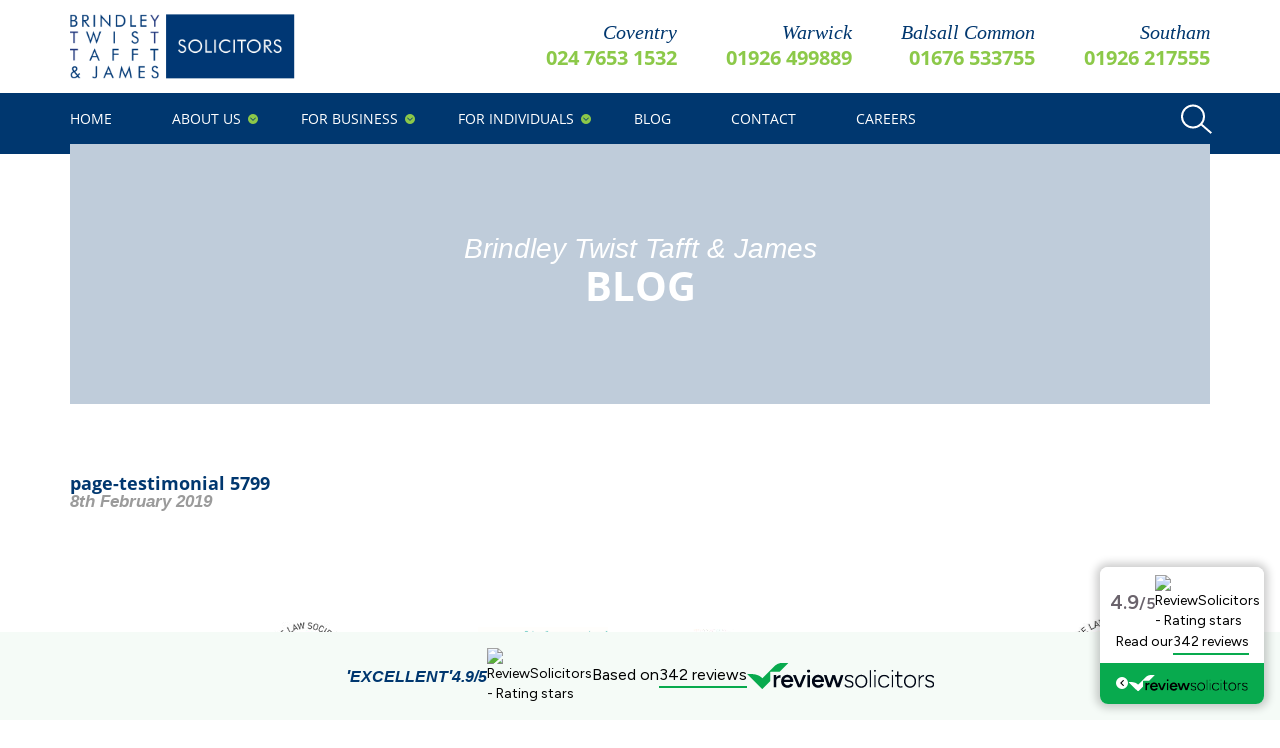

--- FILE ---
content_type: text/html; charset=UTF-8
request_url: https://www.bttj.com/page-testimonial/page-testimonial-5799/
body_size: 13685
content:
<!doctype html>
<html lang="en-GB">
<head>
<meta charset="UTF-8">
<meta http-equiv="X-UA-Compatible" content="IE=edge,chrome=1">
<meta name="viewport" content="width=device-width, initial-scale=1">
<link async rel="stylesheet" href='//www.bttj.com/wp-content/cache/wpfc-minified/1ypobpi1/2bdxp.css'>
<link rel="preconnect" href="https://fonts.gstatic.com/" as="font" crossorigin>
<link rel="preload" as="font" href="https://fonts.gstatic.com/s/opensans/v16/mem8YaGs126MiZpBA-UFVZ0b.woff2" crossorigin>
<link rel="preload" as="font" href="https://fonts.gstatic.com/s/opensans/v16/mem5YaGs126MiZpBA-UN7rgOUuhp.woff2" crossorigin>
<style>
@font-face {
font-family: 'Open Sans';
src: local('Open Sans'), local('Open Sans'),
url(https://fonts.gstatic.com/s/opensans/v16/mem8YaGs126MiZpBA-UFVZ0b.woff2) format('woff2');
font-weight: normal;
font-style: normal;
}
@font-face {
font-family: 'Open Sans';
src: local('Open Sans'), local('Open Sans'),
url(https://fonts.gstatic.com/s/opensans/v16/mem5YaGs126MiZpBA-UN7rgOUuhp.woff2) format('woff2');
font-weight: bold;
font-style: normal;
}
</style>
<link rel="preload" as="stylesheet" href="https://use.typekit.net/bwz2rma.css">
<script>
// Include the following lines to define the gtag() function when
// calling this code prior to your gtag.js or Tag Manager snippet
window.dataLayer = window.dataLayer || [];
function gtag() {
dataLayer.push(arguments);
}
// Call the default command before gtag.js or Tag Manager runs to
// adjust how the tags operate when they run. Modify the defaults
// per your business requirements and prior consent granted/denied, e.g.:
gtag('consent', 'default', {
'analytics_storage': 'denied'
});
</script>
<!-- Google tag (gtag.js) -->
<script async src="https://www.googletagmanager.com/gtag/js?id=G-XCK1F9Y3RG"></script>
<script>
window.dataLayer = window.dataLayer || [];
function gtag() {
dataLayer.push(arguments);
}
gtag('js', new Date());
gtag('config', 'G-XCK1F9Y3RG');
</script>
<!-- Google Tag Manager -->
<script>
(function(w, d, s, l, i) {
w[l] = w[l] || [];
w[l].push({
'gtm.start': new Date().getTime(),
event: 'gtm.js'
});
var f = d.getElementsByTagName(s)[0],
j = d.createElement(s),
dl = l != 'dataLayer' ? '&l=' + l : '';
j.async = true;
j.src =
'https://www.googletagmanager.com/gtm.js?id=' + i + dl;
f.parentNode.insertBefore(j, f);
})(window, document, 'script', 'dataLayer', 'GTM-WC3LHN46');
</script>
<!-- End Google Tag Manager -->
<meta name='robots' content='index, follow, max-image-preview:large, max-snippet:-1, max-video-preview:-1' />
<style>img:is([sizes="auto" i], [sizes^="auto," i]) { contain-intrinsic-size: 3000px 1500px }</style>
<!-- This site is optimized with the Yoast SEO plugin v26.1.1 - https://yoast.com/wordpress/plugins/seo/ -->
<title>page-testimonial 5799 | Brindley Twist Tafft &amp; James</title>
<link rel="canonical" href="https://www.bttj.com/page-testimonial/page-testimonial-5799/" />
<meta property="og:locale" content="en_GB" />
<meta property="og:type" content="article" />
<meta property="og:title" content="page-testimonial 5799 | Brindley Twist Tafft &amp; James" />
<meta property="og:url" content="https://www.bttj.com/page-testimonial/page-testimonial-5799/" />
<meta property="og:site_name" content="Brindley Twist Tafft &amp; James" />
<meta property="article:publisher" content="https://twitter.com/BTTJ_Solicitors" />
<meta property="article:modified_time" content="2019-04-30T11:26:22+00:00" />
<meta name="twitter:card" content="summary_large_image" />
<meta name="twitter:site" content="@BTTJ_Solicitors" />
<script type="application/ld+json" class="yoast-schema-graph">{"@context":"https://schema.org","@graph":[{"@type":"WebPage","@id":"https://www.bttj.com/page-testimonial/page-testimonial-5799/","url":"https://www.bttj.com/page-testimonial/page-testimonial-5799/","name":"page-testimonial 5799 | Brindley Twist Tafft &amp; James","isPartOf":{"@id":"https://www.bttj.com/#website"},"datePublished":"2019-02-08T10:10:16+00:00","dateModified":"2019-04-30T11:26:22+00:00","breadcrumb":{"@id":"https://www.bttj.com/page-testimonial/page-testimonial-5799/#breadcrumb"},"inLanguage":"en-GB","potentialAction":[{"@type":"ReadAction","target":["https://www.bttj.com/page-testimonial/page-testimonial-5799/"]}]},{"@type":"BreadcrumbList","@id":"https://www.bttj.com/page-testimonial/page-testimonial-5799/#breadcrumb","itemListElement":[{"@type":"ListItem","position":1,"name":"Home","item":"https://www.bttj.com/"},{"@type":"ListItem","position":2,"name":"Page Testimonials","item":"https://www.bttj.com/page-testimonial/"},{"@type":"ListItem","position":3,"name":"page-testimonial 5799"}]},{"@type":"WebSite","@id":"https://www.bttj.com/#website","url":"https://www.bttj.com/","name":"Brindley Twist Tafft &amp; James","description":"BTTJ are an expert solicitor and lawyer firm based in Coventry, UK. Our services include family law, commercial property &amp; personal injury.","potentialAction":[{"@type":"SearchAction","target":{"@type":"EntryPoint","urlTemplate":"https://www.bttj.com/?s={search_term_string}"},"query-input":{"@type":"PropertyValueSpecification","valueRequired":true,"valueName":"search_term_string"}}],"inLanguage":"en-GB"}]}</script>
<!-- / Yoast SEO plugin. -->
<link rel='dns-prefetch' href='//cc.cdn.civiccomputing.com' />
<link rel='dns-prefetch' href='//platform-api.sharethis.com' />
<link rel='stylesheet' id='wp-block-library-css' href='//www.bttj.com/wp-content/cache/wpfc-minified/7c4c2po8/2bdxp.css' type='text/css' media='all' />
<style id='classic-theme-styles-inline-css' type='text/css'>
/*! This file is auto-generated */
.wp-block-button__link{color:#fff;background-color:#32373c;border-radius:9999px;box-shadow:none;text-decoration:none;padding:calc(.667em + 2px) calc(1.333em + 2px);font-size:1.125em}.wp-block-file__button{background:#32373c;color:#fff;text-decoration:none}
</style>
<style id='global-styles-inline-css' type='text/css'>
:root{--wp--preset--aspect-ratio--square: 1;--wp--preset--aspect-ratio--4-3: 4/3;--wp--preset--aspect-ratio--3-4: 3/4;--wp--preset--aspect-ratio--3-2: 3/2;--wp--preset--aspect-ratio--2-3: 2/3;--wp--preset--aspect-ratio--16-9: 16/9;--wp--preset--aspect-ratio--9-16: 9/16;--wp--preset--color--black: #000000;--wp--preset--color--cyan-bluish-gray: #abb8c3;--wp--preset--color--white: #ffffff;--wp--preset--color--pale-pink: #f78da7;--wp--preset--color--vivid-red: #cf2e2e;--wp--preset--color--luminous-vivid-orange: #ff6900;--wp--preset--color--luminous-vivid-amber: #fcb900;--wp--preset--color--light-green-cyan: #7bdcb5;--wp--preset--color--vivid-green-cyan: #00d084;--wp--preset--color--pale-cyan-blue: #8ed1fc;--wp--preset--color--vivid-cyan-blue: #0693e3;--wp--preset--color--vivid-purple: #9b51e0;--wp--preset--gradient--vivid-cyan-blue-to-vivid-purple: linear-gradient(135deg,rgba(6,147,227,1) 0%,rgb(155,81,224) 100%);--wp--preset--gradient--light-green-cyan-to-vivid-green-cyan: linear-gradient(135deg,rgb(122,220,180) 0%,rgb(0,208,130) 100%);--wp--preset--gradient--luminous-vivid-amber-to-luminous-vivid-orange: linear-gradient(135deg,rgba(252,185,0,1) 0%,rgba(255,105,0,1) 100%);--wp--preset--gradient--luminous-vivid-orange-to-vivid-red: linear-gradient(135deg,rgba(255,105,0,1) 0%,rgb(207,46,46) 100%);--wp--preset--gradient--very-light-gray-to-cyan-bluish-gray: linear-gradient(135deg,rgb(238,238,238) 0%,rgb(169,184,195) 100%);--wp--preset--gradient--cool-to-warm-spectrum: linear-gradient(135deg,rgb(74,234,220) 0%,rgb(151,120,209) 20%,rgb(207,42,186) 40%,rgb(238,44,130) 60%,rgb(251,105,98) 80%,rgb(254,248,76) 100%);--wp--preset--gradient--blush-light-purple: linear-gradient(135deg,rgb(255,206,236) 0%,rgb(152,150,240) 100%);--wp--preset--gradient--blush-bordeaux: linear-gradient(135deg,rgb(254,205,165) 0%,rgb(254,45,45) 50%,rgb(107,0,62) 100%);--wp--preset--gradient--luminous-dusk: linear-gradient(135deg,rgb(255,203,112) 0%,rgb(199,81,192) 50%,rgb(65,88,208) 100%);--wp--preset--gradient--pale-ocean: linear-gradient(135deg,rgb(255,245,203) 0%,rgb(182,227,212) 50%,rgb(51,167,181) 100%);--wp--preset--gradient--electric-grass: linear-gradient(135deg,rgb(202,248,128) 0%,rgb(113,206,126) 100%);--wp--preset--gradient--midnight: linear-gradient(135deg,rgb(2,3,129) 0%,rgb(40,116,252) 100%);--wp--preset--font-size--small: 13px;--wp--preset--font-size--medium: 20px;--wp--preset--font-size--large: 36px;--wp--preset--font-size--x-large: 42px;--wp--preset--spacing--20: 0.44rem;--wp--preset--spacing--30: 0.67rem;--wp--preset--spacing--40: 1rem;--wp--preset--spacing--50: 1.5rem;--wp--preset--spacing--60: 2.25rem;--wp--preset--spacing--70: 3.38rem;--wp--preset--spacing--80: 5.06rem;--wp--preset--shadow--natural: 6px 6px 9px rgba(0, 0, 0, 0.2);--wp--preset--shadow--deep: 12px 12px 50px rgba(0, 0, 0, 0.4);--wp--preset--shadow--sharp: 6px 6px 0px rgba(0, 0, 0, 0.2);--wp--preset--shadow--outlined: 6px 6px 0px -3px rgba(255, 255, 255, 1), 6px 6px rgba(0, 0, 0, 1);--wp--preset--shadow--crisp: 6px 6px 0px rgba(0, 0, 0, 1);}:where(.is-layout-flex){gap: 0.5em;}:where(.is-layout-grid){gap: 0.5em;}body .is-layout-flex{display: flex;}.is-layout-flex{flex-wrap: wrap;align-items: center;}.is-layout-flex > :is(*, div){margin: 0;}body .is-layout-grid{display: grid;}.is-layout-grid > :is(*, div){margin: 0;}:where(.wp-block-columns.is-layout-flex){gap: 2em;}:where(.wp-block-columns.is-layout-grid){gap: 2em;}:where(.wp-block-post-template.is-layout-flex){gap: 1.25em;}:where(.wp-block-post-template.is-layout-grid){gap: 1.25em;}.has-black-color{color: var(--wp--preset--color--black) !important;}.has-cyan-bluish-gray-color{color: var(--wp--preset--color--cyan-bluish-gray) !important;}.has-white-color{color: var(--wp--preset--color--white) !important;}.has-pale-pink-color{color: var(--wp--preset--color--pale-pink) !important;}.has-vivid-red-color{color: var(--wp--preset--color--vivid-red) !important;}.has-luminous-vivid-orange-color{color: var(--wp--preset--color--luminous-vivid-orange) !important;}.has-luminous-vivid-amber-color{color: var(--wp--preset--color--luminous-vivid-amber) !important;}.has-light-green-cyan-color{color: var(--wp--preset--color--light-green-cyan) !important;}.has-vivid-green-cyan-color{color: var(--wp--preset--color--vivid-green-cyan) !important;}.has-pale-cyan-blue-color{color: var(--wp--preset--color--pale-cyan-blue) !important;}.has-vivid-cyan-blue-color{color: var(--wp--preset--color--vivid-cyan-blue) !important;}.has-vivid-purple-color{color: var(--wp--preset--color--vivid-purple) !important;}.has-black-background-color{background-color: var(--wp--preset--color--black) !important;}.has-cyan-bluish-gray-background-color{background-color: var(--wp--preset--color--cyan-bluish-gray) !important;}.has-white-background-color{background-color: var(--wp--preset--color--white) !important;}.has-pale-pink-background-color{background-color: var(--wp--preset--color--pale-pink) !important;}.has-vivid-red-background-color{background-color: var(--wp--preset--color--vivid-red) !important;}.has-luminous-vivid-orange-background-color{background-color: var(--wp--preset--color--luminous-vivid-orange) !important;}.has-luminous-vivid-amber-background-color{background-color: var(--wp--preset--color--luminous-vivid-amber) !important;}.has-light-green-cyan-background-color{background-color: var(--wp--preset--color--light-green-cyan) !important;}.has-vivid-green-cyan-background-color{background-color: var(--wp--preset--color--vivid-green-cyan) !important;}.has-pale-cyan-blue-background-color{background-color: var(--wp--preset--color--pale-cyan-blue) !important;}.has-vivid-cyan-blue-background-color{background-color: var(--wp--preset--color--vivid-cyan-blue) !important;}.has-vivid-purple-background-color{background-color: var(--wp--preset--color--vivid-purple) !important;}.has-black-border-color{border-color: var(--wp--preset--color--black) !important;}.has-cyan-bluish-gray-border-color{border-color: var(--wp--preset--color--cyan-bluish-gray) !important;}.has-white-border-color{border-color: var(--wp--preset--color--white) !important;}.has-pale-pink-border-color{border-color: var(--wp--preset--color--pale-pink) !important;}.has-vivid-red-border-color{border-color: var(--wp--preset--color--vivid-red) !important;}.has-luminous-vivid-orange-border-color{border-color: var(--wp--preset--color--luminous-vivid-orange) !important;}.has-luminous-vivid-amber-border-color{border-color: var(--wp--preset--color--luminous-vivid-amber) !important;}.has-light-green-cyan-border-color{border-color: var(--wp--preset--color--light-green-cyan) !important;}.has-vivid-green-cyan-border-color{border-color: var(--wp--preset--color--vivid-green-cyan) !important;}.has-pale-cyan-blue-border-color{border-color: var(--wp--preset--color--pale-cyan-blue) !important;}.has-vivid-cyan-blue-border-color{border-color: var(--wp--preset--color--vivid-cyan-blue) !important;}.has-vivid-purple-border-color{border-color: var(--wp--preset--color--vivid-purple) !important;}.has-vivid-cyan-blue-to-vivid-purple-gradient-background{background: var(--wp--preset--gradient--vivid-cyan-blue-to-vivid-purple) !important;}.has-light-green-cyan-to-vivid-green-cyan-gradient-background{background: var(--wp--preset--gradient--light-green-cyan-to-vivid-green-cyan) !important;}.has-luminous-vivid-amber-to-luminous-vivid-orange-gradient-background{background: var(--wp--preset--gradient--luminous-vivid-amber-to-luminous-vivid-orange) !important;}.has-luminous-vivid-orange-to-vivid-red-gradient-background{background: var(--wp--preset--gradient--luminous-vivid-orange-to-vivid-red) !important;}.has-very-light-gray-to-cyan-bluish-gray-gradient-background{background: var(--wp--preset--gradient--very-light-gray-to-cyan-bluish-gray) !important;}.has-cool-to-warm-spectrum-gradient-background{background: var(--wp--preset--gradient--cool-to-warm-spectrum) !important;}.has-blush-light-purple-gradient-background{background: var(--wp--preset--gradient--blush-light-purple) !important;}.has-blush-bordeaux-gradient-background{background: var(--wp--preset--gradient--blush-bordeaux) !important;}.has-luminous-dusk-gradient-background{background: var(--wp--preset--gradient--luminous-dusk) !important;}.has-pale-ocean-gradient-background{background: var(--wp--preset--gradient--pale-ocean) !important;}.has-electric-grass-gradient-background{background: var(--wp--preset--gradient--electric-grass) !important;}.has-midnight-gradient-background{background: var(--wp--preset--gradient--midnight) !important;}.has-small-font-size{font-size: var(--wp--preset--font-size--small) !important;}.has-medium-font-size{font-size: var(--wp--preset--font-size--medium) !important;}.has-large-font-size{font-size: var(--wp--preset--font-size--large) !important;}.has-x-large-font-size{font-size: var(--wp--preset--font-size--x-large) !important;}
:where(.wp-block-post-template.is-layout-flex){gap: 1.25em;}:where(.wp-block-post-template.is-layout-grid){gap: 1.25em;}
:where(.wp-block-columns.is-layout-flex){gap: 2em;}:where(.wp-block-columns.is-layout-grid){gap: 2em;}
:root :where(.wp-block-pullquote){font-size: 1.5em;line-height: 1.6;}
</style>
<link rel='stylesheet' id='contact-form-7-css' href='//www.bttj.com/wp-content/cache/wpfc-minified/q81pgpfu/2bdxp.css' type='text/css' media='all' />
<link rel='stylesheet' id='responsive-slick-slider-css' href='//www.bttj.com/wp-content/cache/wpfc-minified/2mclzqtv/2bdxp.css' type='text/css' media='all' />
<link rel='stylesheet' id='slick-css' href='//www.bttj.com/wp-content/cache/wpfc-minified/76yxsvko/2bdxp.css' type='text/css' media='all' />
<style id='kadence-blocks-global-variables-inline-css' type='text/css'>
:root {--global-kb-font-size-sm:clamp(0.8rem, 0.73rem + 0.217vw, 0.9rem);--global-kb-font-size-md:clamp(1.1rem, 0.995rem + 0.326vw, 1.25rem);--global-kb-font-size-lg:clamp(1.75rem, 1.576rem + 0.543vw, 2rem);--global-kb-font-size-xl:clamp(2.25rem, 1.728rem + 1.63vw, 3rem);--global-kb-font-size-xxl:clamp(2.5rem, 1.456rem + 3.26vw, 4rem);--global-kb-font-size-xxxl:clamp(2.75rem, 0.489rem + 7.065vw, 6rem);}:root {--global-palette1: #3182CE;--global-palette2: #2B6CB0;--global-palette3: #1A202C;--global-palette4: #2D3748;--global-palette5: #4A5568;--global-palette6: #718096;--global-palette7: #EDF2F7;--global-palette8: #F7FAFC;--global-palette9: #ffffff;}
</style>
<script type="text/javascript" src="https://www.bttj.com/wp-includes/js/jquery/jquery.min.js?ver=3.7.1" id="jquery-core-js"></script>
<script type="text/javascript" src="https://www.bttj.com/wp-includes/js/jquery/jquery-migrate.min.js?ver=3.4.1" id="jquery-migrate-js"></script>
<script type="text/javascript" src="https://www.bttj.com/wp-content/plugins/responsive-slick-slider/public/js/responsive-slick-slider-public.js?ver=1.5.1" id="responsive-slick-slider-js"></script>
<script type="text/javascript" src="https://www.bttj.com/wp-content/plugins/responsive-slick-slider/public/js/slick.min.js?ver=1.5.1" id="slick-js"></script>
<script type="text/javascript" src="//platform-api.sharethis.com/js/sharethis.js#source=googleanalytics-wordpress#product=ga&amp;property=5f74768017d090001260dcd8" id="googleanalytics-platform-sharethis-js"></script>
<link rel="https://api.w.org/" href="https://www.bttj.com/wp-json/" /><link rel="EditURI" type="application/rsd+xml" title="RSD" href="https://www.bttj.com/xmlrpc.php?rsd" />
<meta name="generator" content="WordPress 6.8.3" />
<link rel='shortlink' href='https://www.bttj.com/?p=5799' />
<link rel="alternate" title="oEmbed (JSON)" type="application/json+oembed" href="https://www.bttj.com/wp-json/oembed/1.0/embed?url=https%3A%2F%2Fwww.bttj.com%2Fpage-testimonial%2Fpage-testimonial-5799%2F" />
<link rel="alternate" title="oEmbed (XML)" type="text/xml+oembed" href="https://www.bttj.com/wp-json/oembed/1.0/embed?url=https%3A%2F%2Fwww.bttj.com%2Fpage-testimonial%2Fpage-testimonial-5799%2F&#038;format=xml" />
<script src="https://www.youtube.com/iframe_api"></script><script>
(function() {
(function (i, s, o, g, r, a, m) {
i['GoogleAnalyticsObject'] = r;
i[r] = i[r] || function () {
(i[r].q = i[r].q || []).push(arguments)
}, i[r].l = 1 * new Date();
a = s.createElement(o),
m = s.getElementsByTagName(o)[0];
a.async = 1;
a.src = g;
m.parentNode.insertBefore(a, m)
})(window, document, 'script', 'https://google-analytics.com/analytics.js', 'ga');
ga('create', 'UA-88944625-2', 'auto');
ga('send', 'pageview');
})();
</script>
<link rel="icon" href="https://www.bttj.com/wp-content/uploads/2016/12/cropped-BTTJ-Facebook-Sq-32x32.jpg" sizes="32x32" />
<link rel="icon" href="https://www.bttj.com/wp-content/uploads/2016/12/cropped-BTTJ-Facebook-Sq-192x192.jpg" sizes="192x192" />
<link rel="apple-touch-icon" href="https://www.bttj.com/wp-content/uploads/2016/12/cropped-BTTJ-Facebook-Sq-180x180.jpg" />
<meta name="msapplication-TileImage" content="https://www.bttj.com/wp-content/uploads/2016/12/cropped-BTTJ-Facebook-Sq-270x270.jpg" />
<noscript><style id="rocket-lazyload-nojs-css">.rll-youtube-player, [data-lazy-src]{display:none !important;}</style></noscript>
<!-- HTML5 shim and Respond.js IE8 support of HTML5 elements and media queries -->
<!--[if lt IE 9]>
<script src="//oss.maxcdn.com/html5shiv/3.7.2/html5shiv.min.js"></script>
<script src="//oss.maxcdn.com/respond/1.4.2/respond.min.js"></script>
<![endif]-->
<meta name="msvalidate.01" content="C9C5216B9F9C10A11414AF2FE16E8B84" />
<meta name="google-site-verification" content="3TiFSiWoTkCHNuNDJB-HOT8D16ya_pwZwthu86OneDo" />
<!-- Facebook Pixel Code -->
<!-- <script>
!function(f,b,e,v,n,t,s){if(f.fbq)return;n=f.fbq=function(){n.callMethod?n.callMethod.apply(n,arguments):n.queue.push(arguments)};
if(!f._fbq)f._fbq=n;n.push=n;n.loaded=!0;n.version='2.0';
n.queue=[];t=b.createElement(e);t.async=!0;
t.src=v;s=b.getElementsByTagName(e)[0];
s.parentNode.insertBefore(t,s)}(window,document,'script', 'https://connect.facebook.net/en_US/fbevents.js');
fbq('init', '536841120795390');
fbq('track', 'PageView');
</script> -->
<!-- End Facebook Pixel Code -->
</head>
<body class="wp-singular page-testimonial-template-default single single-page-testimonial postid-5799 wp-theme-bttj-solicitor">
<!-- Google Tag Manager (noscript) -->
<noscript><iframe src="https://www.googletagmanager.com/ns.html?id=GTM-WC3LHN46" height="0" width="0" style="display:none;visibility:hidden"></iframe></noscript>
<!-- End Google Tag Manager (noscript) -->
<!-- Facebook Pixel Noscript -->
<noscript>
<img height="1" width="1" src="https://www.facebook.com/tr?id=536841120795390&ev=PageView&noscript=1" />
</noscript>
<!-- Start Of NGage -->
<div id="nGageLH" style="visibility:hidden; display: block; padding: 0; position: fixed; right: 0px; bottom: 0px; z-index: 5000;">
</div>
<!-- <script type="text/javascript" src="https://messenger.ngageics.com/ilnksrvr.aspx?websiteid=105-252-109-96-185-245-27-187"></script> -->
<!-- End Of NGage -->
<!-- <div class="health-update">
<div class="row">
<p>Our offices are <strong>open for business.</strong></p>
<p>Please do not visit if you are showing symptoms of COVID-19, if this is the case, please contact the office by telephone/email to rearrange your appointment or discuss an alternative arrangement.</p>
<p>The safety of our staff & clients is of paramount importance to us and so thank you for your continued co-operation.</p>
<p>Please note - <strong style="font-weight: bold;">As of 1st September 2021, Brindley Twist Tafft & James will no longer be using the Document Exchange (DX) service.</strong></p>
</div>
</div>  -->
<main class="main-body">
<header class="header">
<div class="container">
<div class="header__row">
<div class="header__logo">
<a href="https://www.bttj.com">
<!-- <img  src="data:image/svg+xml,%3Csvg%20xmlns='http://www.w3.org/2000/svg'%20viewBox='0%200%200%200'%3E%3C/svg%3E" alt="" data-lazy-src="https://www.bttj.com/wp-content/themes/bttj-solicitor/img/logo.svg"><noscript><img loading="lazy"  src="https://www.bttj.com/wp-content/themes/bttj-solicitor/img/logo.svg" alt=""></noscript> -->
<img alt="bttj logo" width="225" height="65" class="img-responsive" src="data:image/svg+xml,%3Csvg%20xmlns='http://www.w3.org/2000/svg'%20viewBox='0%200%20225%2065'%3E%3C/svg%3E" data-lazy-src="https://www.bttj.com/wp-content/themes/bttj-solicitor/img/logo.png" /><noscript><img alt="bttj logo" width="225" height="65" class="img-responsive" src="https://www.bttj.com/wp-content/themes/bttj-solicitor/img/logo.png" /></noscript>
</a>
</div>
<div class="header__contacts hidden-xs visible-lg">
<ul class="contacts-list">
<li class="contacts-list__contact">
<a class="contacts-list__contact-link" onClick="ga('send', 'event', { eventCategory: 'Coventry Phone Number Click (Header)', eventAction: 'Phone Number Click', eventLabel: 'Coventry Phone Number Click (Header)', eventValue: 1.0});" href="tel:024 7653 1532">
<span class="contacts-list__contact-text">Coventry</span>
024 7653 1532									</a>
</li>
<li class="contacts-list__contact">
<a class="contacts-list__contact-link" onClick="ga('send', 'event', { eventCategory: 'Warwick Phone Number Click (Header)', eventAction: 'Phone Number Click', eventLabel: 'Warwick Phone Number Click (Header)', eventValue: 1.0});" href="tel:01926 499889">
<span class="contacts-list__contact-text">Warwick</span>
01926 499889									</a>
</li>
<li class="contacts-list__contact">
<a class="contacts-list__contact-link" onClick="ga('send', 'event', { eventCategory: 'Balsall Phone Number Click (Header)', eventAction: 'Phone Number Click', eventLabel: 'Balsall Phone Number Click (Header)', eventValue: 1.0});" href="tel:01676 533755">
<span class="contacts-list__contact-text">Balsall Common</span>
01676 533755									</a>
</li>
<li class="contacts-list__contact">
<a class="contacts-list__contact-link" onClick="ga('send', 'event', { eventCategory: 'Southam Phone Number Click (Header)', eventAction: 'Phone Number Click', eventLabel: 'Southam Phone Number Click (Header)', eventValue: 1.0});" href="tel:01926 217555">
<span class="contacts-list__contact-text">Southam</span>
01926 217555									</a>
</li>
</ul>
</div>
<div class="nav-toggler">
<span class="nav-toggler__icon"><i class="fa fa-align-justify"></i></span>
</div>
</div>
</div>
</header>
<nav class="navbar" role="navigation">
<div class="container">
<div class="inner-navbar">
<div id="bs-example-navbar-collapse-1" class="navigation"><ul id="menu-main-menu" class="nav nav-justified"><li id="menu-item-5" class="menu-item menu-item-type-post_type menu-item-object-page menu-item-home menu-item-5"><a title="Home" href="https://www.bttj.com/">Home</a></li>
<li id="menu-item-11" class="menu-item menu-item-type-post_type menu-item-object-page menu-item-has-children menu-item-11 dropdown"><a title="About us" href="#" data-toggle="dropdown" class="dropdown-toggle" aria-haspopup="true">About us <span class="caret"></span></a>
<ul role="menu" class=" dropdown-menu">
<li id="menu-item-8464" class="menu-item menu-item-type-post_type menu-item-object-page menu-item-8464"><a title="Our Experts" href="https://www.bttj.com/who-we-are/">Our Experts</a></li>
<li id="menu-item-8545" class="menu-item menu-item-type-post_type menu-item-object-page menu-item-8545"><a title="About our firm" href="https://www.bttj.com/about-our-firm/">About our firm</a></li>
<li id="menu-item-36" class="menu-item menu-item-type-post_type menu-item-object-page menu-item-36"><a title="Careers" href="https://www.bttj.com/careers/">Careers</a></li>
<li id="menu-item-13104" class="menu-item menu-item-type-post_type menu-item-object-page menu-item-13104"><a title="Charity Fundraising" href="https://www.bttj.com/charity-of-the-year/">Charity Fundraising</a></li>
</ul>
</li>
<li id="menu-item-17" class="menu-item menu-item-type-post_type menu-item-object-page menu-item-has-children menu-item-17 dropdown"><a title="For Business" href="#" data-toggle="dropdown" class="dropdown-toggle" aria-haspopup="true">For Business <span class="caret"></span></a>
<ul role="menu" class=" dropdown-menu">
<li id="menu-item-8474" class="menu-item menu-item-type-post_type menu-item-object-page menu-item-8474"><a title="Business Law" href="https://www.bttj.com/business/business-law/">Business Law</a></li>
<li id="menu-item-8475" class="menu-item menu-item-type-post_type menu-item-object-page menu-item-8475"><a title="Commercial Property" href="https://www.bttj.com/business/commercial-property/">Commercial Property</a></li>
<li id="menu-item-8476" class="menu-item menu-item-type-post_type menu-item-object-page menu-item-8476"><a title="Employment Law for Business" href="https://www.bttj.com/business/employment-law-services-for-business/">Employment Law for Business</a></li>
<li id="menu-item-8477" class="menu-item menu-item-type-post_type menu-item-object-page menu-item-8477"><a title="Dispute Resolution" href="https://www.bttj.com/business/dispute-resolution/">Dispute Resolution</a></li>
<li id="menu-item-8478" class="menu-item menu-item-type-post_type menu-item-object-page menu-item-8478"><a title="Debt Recovery" href="https://www.bttj.com/business/debt-recovery/">Debt Recovery</a></li>
<li id="menu-item-8479" class="menu-item menu-item-type-post_type menu-item-object-page menu-item-8479"><a title="Insolvency" href="https://www.bttj.com/business/insolvency/">Insolvency</a></li>
<li id="menu-item-8480" class="menu-item menu-item-type-post_type menu-item-object-page menu-item-8480"><a title="Residential Landlords" href="https://www.bttj.com/business/landlord-services/">Residential Landlords</a></li>
<li id="menu-item-8481" class="menu-item menu-item-type-post_type menu-item-object-page menu-item-8481"><a title="Notarial Services for Business" href="https://www.bttj.com/business/notarial-services/">Notarial Services for Business</a></li>
<li id="menu-item-8482" class="menu-item menu-item-type-post_type menu-item-object-page menu-item-8482"><a title="GDPR" href="https://www.bttj.com/business/gdpr/">GDPR</a></li>
</ul>
</li>
<li id="menu-item-20" class="menu-item menu-item-type-post_type menu-item-object-page menu-item-has-children menu-item-20 dropdown"><a title="For Individuals" href="#" data-toggle="dropdown" class="dropdown-toggle" aria-haspopup="true">For Individuals <span class="caret"></span></a>
<ul role="menu" class=" dropdown-menu">
<li id="menu-item-8548" class="menu-item menu-item-type-post_type menu-item-object-page menu-item-8548"><a title="Conveyancing" href="https://www.bttj.com/individuals/conveyancing/">Conveyancing</a></li>
<li id="menu-item-8549" class="menu-item menu-item-type-post_type menu-item-object-page menu-item-8549"><a title="Employment" href="https://www.bttj.com/individuals/employment/">Employment</a></li>
<li id="menu-item-8550" class="menu-item menu-item-type-post_type menu-item-object-page menu-item-8550"><a title="Family &amp; Divorce" href="https://www.bttj.com/individuals/family-divorce/">Family &amp; Divorce</a></li>
<li id="menu-item-8551" class="menu-item menu-item-type-post_type menu-item-object-page menu-item-8551"><a title="Wills" href="https://www.bttj.com/individuals/wills/">Wills</a></li>
<li id="menu-item-8553" class="menu-item menu-item-type-post_type menu-item-object-page menu-item-8553"><a title="Lasting Powers of Attorney" href="https://www.bttj.com/individuals/lasting-power-of-attorney/">Lasting Powers of Attorney</a></li>
<li id="menu-item-8554" class="menu-item menu-item-type-post_type menu-item-object-page menu-item-8554"><a title="When Someone Dies" href="https://www.bttj.com/individuals/probate/">When Someone Dies</a></li>
<li id="menu-item-8552" class="menu-item menu-item-type-post_type menu-item-object-page menu-item-8552"><a title="Landlord &#038; Tenant" href="https://www.bttj.com/individuals/residential-landlord-tenancy/">Landlord &#038; Tenant</a></li>
<li id="menu-item-8555" class="menu-item menu-item-type-post_type menu-item-object-page menu-item-8555"><a title="Personal Disputes" href="https://www.bttj.com/individuals/dispute-resolution-services/">Personal Disputes</a></li>
<li id="menu-item-8556" class="menu-item menu-item-type-post_type menu-item-object-page menu-item-8556"><a title="Bankruptcy" href="https://www.bttj.com/individuals/bankruptcy/">Bankruptcy</a></li>
<li id="menu-item-8557" class="menu-item menu-item-type-post_type menu-item-object-page menu-item-8557"><a title="Personal Injury" href="https://www.bttj.com/individuals/personal-injury/">Personal Injury</a></li>
<li id="menu-item-8558" class="menu-item menu-item-type-post_type menu-item-object-page menu-item-8558"><a title="Notarial Services" href="https://www.bttj.com/individuals/notarial-services/">Notarial Services</a></li>
<li id="menu-item-8559" class="menu-item menu-item-type-post_type menu-item-object-page menu-item-8559"><a title="Medical Negligence" href="https://www.bttj.com/individuals/medical-negligence/">Medical Negligence</a></li>
</ul>
</li>
<li id="menu-item-33" class="menu-item menu-item-type-post_type menu-item-object-page menu-item-33"><a title="Blog" href="https://www.bttj.com/blog/">Blog</a></li>
<li id="menu-item-8459" class="menu-item menu-item-type-post_type menu-item-object-page menu-item-8459"><a title="Contact" href="https://www.bttj.com/contact-us/">Contact</a></li>
<li id="menu-item-10584" class="menu-item menu-item-type-post_type menu-item-object-page menu-item-10584"><a title="Careers" href="https://www.bttj.com/careers/">Careers</a></li>
</ul></div>					<div class="search-bar">
<div class="search-bar__form">
<form action="https://www.bttj.com">
<div class="wrapper">
<input class="search-bar__input" aria-label="Search" type="text" name="s" id="search" placeholder="Search">
<!-- <input type="submit" value="   "> -->
</div>
</form>
</div>
<div class="search-bar__icon">
<div class="search-icon">
<div class="search-icon__inner">
</div>
</div>
</div>
</div>
</div>
</div>
</nav>
<script>
(function($) {
$('.nav-toggler').on('click', function() {
$(this).toggleClass('nav-toggler--open');
$('.main-body').toggleClass('main--nav-toggled');
$('.navbar').toggleClass('navbar--open');
$('body').toggleClass('overflow-hidden');
});
})(jQuery)
</script>
<div class="page-headers ">
<div class="container">
<div class="row">
<div class="col-md-12 background" style="background: linear-gradient(rgba(0, 55, 111, 0.25), rgba(0, 55, 111, 0.25)), url()">
<h2>Brindley Twist Tafft & James</h2>
<h3>BLOG</h3>
</div>
</div>
</div>
</div>
<div class="container">
<div class="row main-content">
<div class="col-sm-12 blog">
<h1>page-testimonial 5799</h1>
<h5>8th February 2019</h5>
</div>
</div>
</div>
		<footer class="clearfix">
<div class="logos">
<style>
.flex {
display: flex;
flex-wrap: wrap;
}
.items-center {
align-items: center;
}
.justify-center {
justify-content: center;
}
.gap-4 {
gap: 1rem;
}
</style>
<div class="container">
<div class="row logos-row gap-4 justify-center">
<div class="col-sm-2 col-xs-6 footer-sra">
<!-- Start of SRA Digital Badge code -->
<div style="max-width:275px;max-height:163px;">
<div style="position: relative;padding-bottom: 59.1%;height: auto;overflow: hidden;"><iframe frameborder="0" scrolling="no" allowTransparency="true" title="solicitors regulation authority" src="https://cdn.yoshki.com/iframe/55845r.html" style="border:0px; margin:0px; padding:0px; backgroundColor:transparent; top:0px; left:0px; width:100%; height:100%; position: absolute;"></iframe></div>
</div>
<!-- End of SRA Digital Badge code -->
</div>
<style>
.qual img {
height: 79px;
width: 163px;
}
</style>
<div class="col-sm-2 col-xs-6 footer-logo qual">
<img alt="" class="img-responsive center-block" src="data:image/svg+xml,%3Csvg%20xmlns='http://www.w3.org/2000/svg'%20viewBox='0%200%200%200'%3E%3C/svg%3E" data-lazy-srcset="https://www.bttj.com/wp-content/themes/bttj-solicitor/img/logo-Qual.png 1x, 
https://www.bttj.com/wp-content/themes/bttj-solicitor/img/logo-Qual@2x.png 2x" data-lazy-src="https://www.bttj.com/wp-content/themes/bttj-solicitor/img/logo-Qual.png"><noscript><img alt="" class="img-responsive center-block" src="https://www.bttj.com/wp-content/themes/bttj-solicitor/img/logo-Qual.png" srcset="https://www.bttj.com/wp-content/themes/bttj-solicitor/img/logo-Qual.png 1x, 
https://www.bttj.com/wp-content/themes/bttj-solicitor/img/logo-Qual@2x.png 2x"></noscript>
</div>
<div class="col-sm-2 col-xs-6 footer-logo">
<a href="https://www.avma.org.uk/" rel="noreferrer noopener" target="_blank">
<img height="68" width="130" src="data:image/svg+xml,%3Csvg%20xmlns='http://www.w3.org/2000/svg'%20viewBox='0%200%20130%2068'%3E%3C/svg%3E" alt="AVMA Panel" class="img-responsive center-block" data-lazy-src="https://www.bttj.com/wp-content/themes/bttj-solicitor/img/avma .jpg"><noscript><img height="68" width="130" src="https://www.bttj.com/wp-content/themes/bttj-solicitor/img/avma .jpg" alt="AVMA Panel" class="img-responsive center-block"></noscript>
</a>
</div>
<style>
.clinical-negligence img {
height: 69px;
width: 123px;
}
</style>
<div class="col-sm-2 col-xs-6 clinical-negligence">
<img alt="" class="img-responsive center-block" src="data:image/svg+xml,%3Csvg%20xmlns='http://www.w3.org/2000/svg'%20viewBox='0%200%200%200'%3E%3C/svg%3E" data-lazy-srcset="https://www.bttj.com/wp-content/themes/bttj-solicitor/img/logo-clinical-negligence.png 1x, 
https://www.bttj.com/wp-content/themes/bttj-solicitor/img/logo-clinical-negligence@2x.png 2x" data-lazy-src="https://www.bttj.com/wp-content/themes/bttj-solicitor/img/logo-clinical-negligence.png"><noscript><img alt="" class="img-responsive center-block" src="https://www.bttj.com/wp-content/themes/bttj-solicitor/img/logo-clinical-negligence.png" srcset="https://www.bttj.com/wp-content/themes/bttj-solicitor/img/logo-clinical-negligence.png 1x, 
https://www.bttj.com/wp-content/themes/bttj-solicitor/img/logo-clinical-negligence@2x.png 2x"></noscript>
</div>
<div class="col-sm-2 col-xs-6">
<a href="https://coventry2021.co.uk/" rel="noreferrer noopener" target="_blank">
<img width="165" height="53" class="img-responsive center-block" src="data:image/svg+xml,%3Csvg%20xmlns='http://www.w3.org/2000/svg'%20viewBox='0%200%20165%2053'%3E%3C/svg%3E" alt="scil" data-lazy-src="https://www.bttj.com/wp-content/themes/bttj-solicitor/img/scil.jpg"><noscript><img width="165" height="53" class="img-responsive center-block" src="https://www.bttj.com/wp-content/themes/bttj-solicitor/img/scil.jpg" alt="scil"></noscript>
</a>
</div>
<div class="col-sm-2 col-xs-6 footer-logo flex items-center justify-center">
<img height="100" src="data:image/svg+xml,%3Csvg%20xmlns='http://www.w3.org/2000/svg'%20viewBox='0%200%200%20100'%3E%3C/svg%3E" data-lazy-src="https://www.bttj.com/wp-content/themes/bttj-solicitor/img/logo-family-law.jpeg" /><noscript><img height="100" src="https://www.bttj.com/wp-content/themes/bttj-solicitor/img/logo-family-law.jpeg" /></noscript>
</div>
<div class="col-sm-2 col-xs-6 footer-logo flex items-center justify-center">
<img height="130" src="data:image/svg+xml,%3Csvg%20xmlns='http://www.w3.org/2000/svg'%20viewBox='0%200%200%20130'%3E%3C/svg%3E" data-lazy-src="https://www.bttj.com/wp-content/themes/bttj-solicitor/img/logo-cyber-essentials.png" /><noscript><img height="130" src="https://www.bttj.com/wp-content/themes/bttj-solicitor/img/logo-cyber-essentials.png" /></noscript>
</div>
</div>
</div>
</div>
<div class="navigation">
<div class="container">
<div class="row footer-row-1">
<div class="col-sm-6 col-md-3">
<h3>Contact Us</h3>
<!-- <p>
<b>Brindley Twist Tafft & James LLP</b><br>
Lowick Gate<br>
Siskin Drive<br>
Coventry CV3 4FJ<br>
VAT Reg. No. 106 5755 17
</p> -->
<p>
<b>Phone: <a href="tel:02476531532" onClick="ga('send', 'event', { eventCategory: 'Phone Number Click (Footer)', eventAction: 'Phone Number Click', eventLabel: 'Phone Number Click (Footer)', eventValue: 1.0});">024 7653 1532</a></b><br>
<b>Fax: <a href="tel:02476301300">024 7630 1300</a></b><br>
<b>Email: <a href="mailto:enquiries@bttj.com" onClick="ga('send', 'event', { eventCategory: 'Email Link Click (Footer)', eventAction: 'Email Link Click', eventLabel: 'Email Link Click (Footer)', eventValue: 1.0});">enquiries@bttj.com</a></b>
</p>
<br>
<br>
<p class="social-links">
<a href="https://www.facebook.com/Brindley-Twist-Tafft-and-James-LLP-165889696819407/?ref=bookmarks" rel="noreferrer noopener" target="_blank">
<img src="data:image/svg+xml,%3Csvg%20xmlns='http://www.w3.org/2000/svg'%20viewBox='0%200%200%200'%3E%3C/svg%3E" alt="facebook link" style="height: 30px; width: 30px;" data-lazy-src="https://www.bttj.com/wp-content/themes/bttj-solicitor/img/facebook.svg"><noscript><img src="https://www.bttj.com/wp-content/themes/bttj-solicitor/img/facebook.svg" alt="facebook link" style="height: 30px; width: 30px;"></noscript>
</a>
<a href="https://twitter.com/BTTJ_Solicitors" rel="noreferrer noopener" target="_blank">
<img src="data:image/svg+xml,%3Csvg%20xmlns='http://www.w3.org/2000/svg'%20viewBox='0%200%200%200'%3E%3C/svg%3E" alt="twitter link" style="height: 30px; width: 30px;" data-lazy-src="https://www.bttj.com/wp-content/themes/bttj-solicitor/img/twitter.svg"><noscript><img src="https://www.bttj.com/wp-content/themes/bttj-solicitor/img/twitter.svg" alt="twitter link" style="height: 30px; width: 30px;"></noscript>
</a>
<!--<a href="#google+" target="_blank">
<img alt="" class="" src="data:image/svg+xml,%3Csvg%20xmlns='http://www.w3.org/2000/svg'%20viewBox='0%200%200%200'%3E%3C/svg%3E" data-lazy-srcset="https://www.bttj.com/wp-content/themes/bttj-solicitor/img/google-plus-logo-button.png 1x, 
https://www.bttj.com/wp-content/themes/bttj-solicitor/img/google-plus-logo-button@2x.png 2x" data-lazy-src="https://www.bttj.com/wp-content/themes/bttj-solicitor/img/google-plus-logo-button.png"><noscript><img alt="" class="" src="https://www.bttj.com/wp-content/themes/bttj-solicitor/img/google-plus-logo-button.png" srcset="https://www.bttj.com/wp-content/themes/bttj-solicitor/img/google-plus-logo-button.png 1x, 
https://www.bttj.com/wp-content/themes/bttj-solicitor/img/google-plus-logo-button@2x.png 2x"></noscript>
</a>-->
<a href="https://www.linkedin.com/company/brindley-twist-tafft-and-james-solicitors" rel="noreferrer noopener" target="_blank">
<img src="data:image/svg+xml,%3Csvg%20xmlns='http://www.w3.org/2000/svg'%20viewBox='0%200%200%200'%3E%3C/svg%3E" alt="linkedin link" style="height: 30px; width: 30px;" data-lazy-src="https://www.bttj.com/wp-content/themes/bttj-solicitor/img/linkedin.svg"><noscript><img src="https://www.bttj.com/wp-content/themes/bttj-solicitor/img/linkedin.svg" alt="linkedin link" style="height: 30px; width: 30px;"></noscript>
</a>
</p>
<script src=https://www.reviewsolicitors.co.uk/widget/rs.js></script>
<div id="rswidget_SL3ZC" style="position: relative; "></div>
<script type="text/javascript">
var props = {
placement: 'bottom-right',
stats: ['satisfaction', 'wouldRecommend', 'valueForMoney']
};
rs.loadWidget('rswidget_SL3ZC', 'overlay', 13134, props);
</script>
<script src=https://www.reviewsolicitors.co.uk/widget/rs.js></script>
<div id="rswidget_SQoBR" style="position: relative; "></div>
<script type="text/javascript">
var props = {
theme: 'light',
textOption: 1
};
rs.loadWidget('rswidget_SQoBR', 'bottom', 13134, props);
</script>
</div>
<div class="col-sm-6 col-md-3 links hidden-xs">
<h3>For Business</h3>
<ul>
<li>
<a href="https://www.bttj.com/business/business-law/">Business Law</a>
</li>
<li>
<a href="https://www.bttj.com/business/commercial-property/">Commercial Property</a>
</li>
<li>
<a href="https://www.bttj.com/business/employment-law-services-for-business/">Employment Law for Business</a>
</li>
<li>
<a href="https://www.bttj.com/business/dispute-resolution/">Dispute Resolution</a>
</li>
<li>
<a href="https://www.bttj.com/business/debt-recovery/">Debt Recovery</a>
</li>
<li>
<a href="https://www.bttj.com/business/insolvency/">Insolvency</a>
</li>
<li>
<a href="https://www.bttj.com/business/landlord-services/">Residential Landlords</a>
</li>
<li>
<a href="https://www.bttj.com/business/notarial-services/">Notarial Services for Business</a>
</li>
<li>
<a href="https://www.bttj.com/business/gdpr/">GDPR</a>
</li>
</ul>
</div>
<div class="col-sm-6 col-md-3 links hidden-xs">
<h3>For Individuals</h3>
<ul>
<li>
<a href="https://www.bttj.com/individuals/conveyancing/">Conveyancing</a>
</li>
<li>
<a href="https://www.bttj.com/individuals/employment/">Employment</a>
</li>
<li>
<a href="https://www.bttj.com/individuals/family-divorce/">Family &amp; Divorce</a>
</li>
<li>
<a href="https://www.bttj.com/individuals/wills/">Wills</a>
</li>
<li>
<a href="https://www.bttj.com/individuals/lasting-power-of-attorney/">Lasting Powers of Attorney</a>
</li>
<li>
<a href="https://www.bttj.com/individuals/probate/">When Someone Dies</a>
</li>
<li>
<a href="https://www.bttj.com/individuals/residential-landlord-tenancy/">Landlord & Tenant</a>
</li>
<li>
<a href="https://www.bttj.com/individuals/dispute-resolution-services/">Personal Disputes</a>
</li>
<li>
<a href="https://www.bttj.com/individuals/bankruptcy/">Bankruptcy</a>
</li>
<li>
<a href="https://www.bttj.com/individuals/personal-injury/">Personal Injury</a>
</li>
<li>
<a href="https://www.bttj.com/individuals/notarial-services/">Notarial Services</a>
</li>
<li>
<a href="https://www.bttj.com/individuals/medical-negligence/">Medical Negligence</a>
</li>
</ul>
</div>
<div class="col-sm-6 col-md-3 links hidden-xs">
<h3>Legal & Regulatory</h3>
<ul>
<li>
<a href="https://www.bttj.com/footer-links/acceptable-use-policy/">Acceptable Use Policy</a>
</li>
<li>
<a href="https://www.bttj.com/footer-links/terms-of-website-use/">Terms of Website Use</a>
</li>
<li>
<a href="https://www.bttj.com/footer-links/disclaimer/">Disclaimer</a>
</li>
<li>
<a href="https://www.bttj.com/footer-links/privacy-policy/">Privacy Policy Statement</a>
</li>
<li>
<a href="https://www.bttj.com/footer-links/client-interest/">Client Interest</a>
</li>
<li>
<a href="https://www.bttj.com/footer-links/client-complaint/">Client Complaint</a>
</li>
<li>
<a href="https://www.bttj.com/footer-links/equality-diversity/">Equality & Diversity</a>
</li>
<li>
<a href="https://www.bttj.com/footer-links/statement-regarding-anti-tax-evasion/">Statement regarding Anti-Tax Evasion</a>
</li>
</ul>
</div>
</div>
</div>
</div>
<!-- <div class="copy">
<div class="container">
<div class="row">
<div>
<p>Locations Served: <a href="/solicitors-coventry/">Coventry</a> | <a href="/solicitors-kenilworth/">Kenilworth</a> | <a href="/solicitors-leamington-spa/">Leamington Spa</a> | <a href="/solicitors-nuneaton/">Nuneaton</a> | <a href="/solicitors-rugby/">Rugby</a> | <a href="/solicitors-stratford-upon-avon/">Stratford upon Avon</a> | <a href="/solicitors-warwick/">Warwick</a></p>
</div>
</div>
</div>
</div> -->
<div class="copy">
<div class="container">
<div class="row">
<div class="col-md-7">
<p>&copy; 2026 by Brindley Twist Tafft & James LLP. All rights reserved</p>
</div>
<div class="col-md-5 footer-nav">
<a href="https://www.bttj.com">Home</a> | <a href="https://www.bttj.com/sitemap/">Sitemap</a> | <a href="https://www.bttj.com/cookies/">Cookies</a> | <a href="https://www.bttj.com/contact-us/">Contact Us</a>
</div>
</div>
</div>
</div>
<div class="copy">
<div class="container">
<div class="row">
<div class="col-xs-12 btm-footer">
<div class="row">
<div class="col-xs-12">
<p class="btm-footer">Brindley Twist Tafft &amp; James LLP is registered in England and Wales as a limited liability partnership (registered number OC361443) and is regulated by the Solicitors Regulation Authority. The term &#8220;partner&#8221; is used to refer to a member of Brindley Twist Tafft &amp; James LLP.</p>
<p class="btm-footer">Company registered in England. SRA recognised body status number: 557410 VAT Reg. No. 106 5755 17</p>
</div>
</div>
<div class="row">
<div class="col-xs-12">
<p class="btm-footer">Partners:- Alex Khan, Tom Barnes (FCILEx), John Chadaway, Richard Stanford and Susan Faulkner</p>
</div>
</div>
</div>
</div>
</div>
</div>
</footer>
</main>
<script defer async rel="preload" as="javascript" src="https://www.bttj.com/wp-content/themes/bttj-solicitor/build/app.js"></script>
<script type="speculationrules">
{"prefetch":[{"source":"document","where":{"and":[{"href_matches":"\/*"},{"not":{"href_matches":["\/wp-*.php","\/wp-admin\/*","\/wp-content\/uploads\/*","\/wp-content\/*","\/wp-content\/plugins\/*","\/wp-content\/themes\/bttj-solicitor\/*","\/*\\?(.+)"]}},{"not":{"selector_matches":"a[rel~=\"nofollow\"]"}},{"not":{"selector_matches":".no-prefetch, .no-prefetch a"}}]},"eagerness":"conservative"}]}
</script>
<script type="text/javascript" src="//cc.cdn.civiccomputing.com/9/cookieControl-9.x.min.js?ver=6.8.3" id="ccc-cookie-control-js"></script>
<script type="text/javascript" src="https://www.bttj.com/wp-includes/js/dist/hooks.min.js?ver=4d63a3d491d11ffd8ac6" id="wp-hooks-js"></script>
<script type="text/javascript" src="https://www.bttj.com/wp-includes/js/dist/i18n.min.js?ver=5e580eb46a90c2b997e6" id="wp-i18n-js"></script>
<script type="text/javascript" id="wp-i18n-js-after">
/* <![CDATA[ */
wp.i18n.setLocaleData( { 'text direction\u0004ltr': [ 'ltr' ] } );
/* ]]> */
</script>
<script type="text/javascript" src="https://www.bttj.com/wp-content/plugins/contact-form-7/includes/swv/js/index.js?ver=6.1.2" id="swv-js"></script>
<script type="text/javascript" id="contact-form-7-js-translations">
/* <![CDATA[ */
( function( domain, translations ) {
var localeData = translations.locale_data[ domain ] || translations.locale_data.messages;
localeData[""].domain = domain;
wp.i18n.setLocaleData( localeData, domain );
} )( "contact-form-7", {"translation-revision-date":"2024-05-21 11:58:24+0000","generator":"GlotPress\/4.0.1","domain":"messages","locale_data":{"messages":{"":{"domain":"messages","plural-forms":"nplurals=2; plural=n != 1;","lang":"en_GB"},"Error:":["Error:"]}},"comment":{"reference":"includes\/js\/index.js"}} );
/* ]]> */
</script>
<script type="text/javascript" id="contact-form-7-js-before">
/* <![CDATA[ */
var wpcf7 = {
"api": {
"root": "https:\/\/www.bttj.com\/wp-json\/",
"namespace": "contact-form-7\/v1"
}
};
/* ]]> */
</script>
<script type="text/javascript" src="https://www.bttj.com/wp-content/plugins/contact-form-7/includes/js/index.js?ver=6.1.2" id="contact-form-7-js"></script>
<script type="text/javascript" src="https://www.bttj.com/wp-content/plugins/responsive-slick-slider/public/js/jquery.vimeo.api.js?ver=1.5.1" id="vimeo-js"></script>
<script type="text/javascript" src="https://www.google.com/recaptcha/api.js?render=6LeTSJgmAAAAAEq5VceaoTjDwvTz1Kr679ME6Fuj&amp;ver=3.0" id="google-recaptcha-js"></script>
<script type="text/javascript" src="https://www.bttj.com/wp-includes/js/dist/vendor/wp-polyfill.min.js?ver=3.15.0" id="wp-polyfill-js"></script>
<script type="text/javascript" id="wpcf7-recaptcha-js-before">
/* <![CDATA[ */
var wpcf7_recaptcha = {
"sitekey": "6LeTSJgmAAAAAEq5VceaoTjDwvTz1Kr679ME6Fuj",
"actions": {
"homepage": "homepage",
"contactform": "contactform"
}
};
/* ]]> */
</script>
<script type="text/javascript" src="https://www.bttj.com/wp-content/plugins/contact-form-7/modules/recaptcha/index.js?ver=6.1.2" id="wpcf7-recaptcha-js"></script>
<script type="text/javascript">
var config = {
apiKey: '205712e752a035a842fa91001fba6283bb131c23',
product: 'PRO',
logConsent: false,
notifyOnce: false,
initialState: 'NOTIFY',
position: 'LEFT',
theme: 'DARK',
layout: 'SLIDEOUT',
toggleType: 'slider',
acceptBehaviour :  'all',
closeOnGlobalChange : true,
iabCMP: false,
closeStyle: 'icon',
consentCookieExpiry: 90,
subDomains :  true,
mode :  'gdpr',
rejectButton: true,
settingsStyle : 'button',
encodeCookie : false,
setInnerHTML: true,
accessibility: {
accessKey: 'C',
highlightFocus: false,
outline: true,
overlay: true,
},
text: {
title: 'This site uses cookies',
intro: 'Some of these cookies are essential, while others help us to improve your experience by providing insights into how the site is being used.',
necessaryTitle: 'Necessary Cookies',
necessaryDescription: 'Necessary cookies enable core functionality. The website cannot function properly without these cookies, and can only be disabled by changing your browser preferences.',
thirdPartyTitle: 'Warning: Some cookies require your attention',
thirdPartyDescription: 'Consent for the following cookies could not be automatically revoked. Please follow the link(s) below to opt out manually.',
on: 'On',
off: 'Off',
accept: 'Accept',
settings: 'Cookie Preferences',
acceptRecommended: 'Accept Recommended Settings',
acceptSettings: 'I Accept',
notifyTitle: 'Your choice regarding cookies on this site',
notifyDescription: 'We use cookies to optimise site functionality and give you the best possible experience.',
closeLabel: 'Close',
cornerButton :  'Set cookie preferences.',
landmark :  'Cookie preferences.',
showVendors : 'Show vendors within this category',
thirdPartyCookies : 'This vendor may set third party cookies.',
readMore : 'Read more',
accessibilityAlert: 'This site uses cookies to store information. Press accesskey C to learn more about your options.',
rejectSettings: 'Reject All',
reject: 'Reject',
},
branding: {
fontColor: '#fff',
fontFamily: 'Arial,sans-serif',
fontSizeTitle: '2em',
fontSizeHeaders: '1.5em',
fontSize: '0.9em',
backgroundColor: '#04376f',
toggleText: '#04376f',
toggleColor: '#04376f',
toggleBackground: '#ffffff',
alertText: '#fff',
alertBackground: '#04376f',
acceptText: '#04376f',
acceptBackground: '#ffffff',
rejectText: '#04376f',
rejectBackground: '#ffffff',
closeText : '#04376f',
closeBackground : '#FFF',
notifyFontColor : '#FFF',
notifyBackgroundColor: '#04376f',
buttonIcon: null,
buttonIconWidth: '64px',
buttonIconHeight: '64px',
removeIcon: false,
removeAbout: false                    },
necessaryCookies: [ 'wordpress_*','wordpress_logged_in_*','CookieControl' ],
optionalCookies: [
{
name: 'analytics',
label: 'Analytical Cookies',
description: 'Analytical cookies help us to improve our website by collecting and reporting information on its usage.',
cookies: [ '_ga', '_gat', '_gid', 'collect' ],
onAccept: function () {
gtag('consent', 'update', {'analytics_storage': 'granted'});                            },
onRevoke: function () {
gtag('consent', 'update', {'analytics_storage': 'denied'});                            },
recommendedState: 'off',
lawfulBasis: 'consent',
},
{
name: 'Marketing_Cookies',
label: 'Marketing Cookies',
description: 'We use marketing cookies to help us improve the relevancy of advertising campaigns you receive',
cookies: [ '_fbp', 'ads/ga-audiences', 'tr', 'VISITOR_INFO1_LIVE', 'YSC' ],
onAccept: function () {
!function(f,b,e,v,n,t,s){if(f.fbq)return;n=f.fbq=function(){n.callMethod?n.callMethod.apply(n,arguments):n.queue.push(arguments)};
if(!f._fbq)f._fbq=n;n.push=n;n.loaded=!0;n.version='2.0';
n.queue=[];t=b.createElement(e);t.async=!0;
t.src=v;s=b.getElementsByTagName(e)[0];
s.parentNode.insertBefore(t,s)}(window,document,'script', 'https://connect.facebook.net/en_US/fbevents.js');
fbq('init', '536841120795390');
fbq('track', 'PageView');
if(typeof fbcallback === 'function'){fbcallback()}
},
onRevoke: function () {
},
recommendedState: 'off',
lawfulBasis: 'consent',
},
],
statement: {
description: 'For more information please view our',
name: 'Privacy Policy',
url: 'https://www.bttj.com/cookies/',
updated: '23/09/2021'
},
sameSiteCookie : true,
sameSiteValue : 'Strict',
notifyDismissButton: true
};
CookieControl.load(config);
</script>
<script>window.lazyLoadOptions = [{
elements_selector: "img[data-lazy-src],.rocket-lazyload",
data_src: "lazy-src",
data_srcset: "lazy-srcset",
data_sizes: "lazy-sizes",
class_loading: "lazyloading",
class_loaded: "lazyloaded",
threshold: 300,
callback_loaded: function(element) {
if ( element.tagName === "IFRAME" && element.dataset.rocketLazyload == "fitvidscompatible" ) {
if (element.classList.contains("lazyloaded") ) {
if (typeof window.jQuery != "undefined") {
if (jQuery.fn.fitVids) {
jQuery(element).parent().fitVids();
}
}
}
}
}},{
elements_selector: ".rocket-lazyload",
data_src: "lazy-src",
data_srcset: "lazy-srcset",
data_sizes: "lazy-sizes",
class_loading: "lazyloading",
class_loaded: "lazyloaded",
threshold: 300,
}];
window.addEventListener('LazyLoad::Initialized', function (e) {
var lazyLoadInstance = e.detail.instance;
if (window.MutationObserver) {
var observer = new MutationObserver(function(mutations) {
var image_count = 0;
var iframe_count = 0;
var rocketlazy_count = 0;
mutations.forEach(function(mutation) {
for (var i = 0; i < mutation.addedNodes.length; i++) {
if (typeof mutation.addedNodes[i].getElementsByTagName !== 'function') {
continue;
}
if (typeof mutation.addedNodes[i].getElementsByClassName !== 'function') {
continue;
}
images = mutation.addedNodes[i].getElementsByTagName('img');
is_image = mutation.addedNodes[i].tagName == "IMG";
iframes = mutation.addedNodes[i].getElementsByTagName('iframe');
is_iframe = mutation.addedNodes[i].tagName == "IFRAME";
rocket_lazy = mutation.addedNodes[i].getElementsByClassName('rocket-lazyload');
image_count += images.length;
iframe_count += iframes.length;
rocketlazy_count += rocket_lazy.length;
if(is_image){
image_count += 1;
}
if(is_iframe){
iframe_count += 1;
}
}
} );
if(image_count > 0 || iframe_count > 0 || rocketlazy_count > 0){
lazyLoadInstance.update();
}
} );
var b      = document.getElementsByTagName("body")[0];
var config = { childList: true, subtree: true };
observer.observe(b, config);
}
}, false);</script><script data-no-minify="1" async src="https://www.bttj.com/wp-content/plugins/rocket-lazy-load/assets/js/16.1/lazyload.min.js"></script>		</body>
</html><!-- WP Fastest Cache file was created in 0.141 seconds, on January 15, 2026 @ 12:04 am --><!-- via php -->

--- FILE ---
content_type: text/html; charset=utf-8
request_url: https://www.google.com/recaptcha/api2/anchor?ar=1&k=6LeTSJgmAAAAAEq5VceaoTjDwvTz1Kr679ME6Fuj&co=aHR0cHM6Ly93d3cuYnR0ai5jb206NDQz&hl=en&v=PoyoqOPhxBO7pBk68S4YbpHZ&size=invisible&anchor-ms=20000&execute-ms=30000&cb=8ycbl4uxl9xm
body_size: 48650
content:
<!DOCTYPE HTML><html dir="ltr" lang="en"><head><meta http-equiv="Content-Type" content="text/html; charset=UTF-8">
<meta http-equiv="X-UA-Compatible" content="IE=edge">
<title>reCAPTCHA</title>
<style type="text/css">
/* cyrillic-ext */
@font-face {
  font-family: 'Roboto';
  font-style: normal;
  font-weight: 400;
  font-stretch: 100%;
  src: url(//fonts.gstatic.com/s/roboto/v48/KFO7CnqEu92Fr1ME7kSn66aGLdTylUAMa3GUBHMdazTgWw.woff2) format('woff2');
  unicode-range: U+0460-052F, U+1C80-1C8A, U+20B4, U+2DE0-2DFF, U+A640-A69F, U+FE2E-FE2F;
}
/* cyrillic */
@font-face {
  font-family: 'Roboto';
  font-style: normal;
  font-weight: 400;
  font-stretch: 100%;
  src: url(//fonts.gstatic.com/s/roboto/v48/KFO7CnqEu92Fr1ME7kSn66aGLdTylUAMa3iUBHMdazTgWw.woff2) format('woff2');
  unicode-range: U+0301, U+0400-045F, U+0490-0491, U+04B0-04B1, U+2116;
}
/* greek-ext */
@font-face {
  font-family: 'Roboto';
  font-style: normal;
  font-weight: 400;
  font-stretch: 100%;
  src: url(//fonts.gstatic.com/s/roboto/v48/KFO7CnqEu92Fr1ME7kSn66aGLdTylUAMa3CUBHMdazTgWw.woff2) format('woff2');
  unicode-range: U+1F00-1FFF;
}
/* greek */
@font-face {
  font-family: 'Roboto';
  font-style: normal;
  font-weight: 400;
  font-stretch: 100%;
  src: url(//fonts.gstatic.com/s/roboto/v48/KFO7CnqEu92Fr1ME7kSn66aGLdTylUAMa3-UBHMdazTgWw.woff2) format('woff2');
  unicode-range: U+0370-0377, U+037A-037F, U+0384-038A, U+038C, U+038E-03A1, U+03A3-03FF;
}
/* math */
@font-face {
  font-family: 'Roboto';
  font-style: normal;
  font-weight: 400;
  font-stretch: 100%;
  src: url(//fonts.gstatic.com/s/roboto/v48/KFO7CnqEu92Fr1ME7kSn66aGLdTylUAMawCUBHMdazTgWw.woff2) format('woff2');
  unicode-range: U+0302-0303, U+0305, U+0307-0308, U+0310, U+0312, U+0315, U+031A, U+0326-0327, U+032C, U+032F-0330, U+0332-0333, U+0338, U+033A, U+0346, U+034D, U+0391-03A1, U+03A3-03A9, U+03B1-03C9, U+03D1, U+03D5-03D6, U+03F0-03F1, U+03F4-03F5, U+2016-2017, U+2034-2038, U+203C, U+2040, U+2043, U+2047, U+2050, U+2057, U+205F, U+2070-2071, U+2074-208E, U+2090-209C, U+20D0-20DC, U+20E1, U+20E5-20EF, U+2100-2112, U+2114-2115, U+2117-2121, U+2123-214F, U+2190, U+2192, U+2194-21AE, U+21B0-21E5, U+21F1-21F2, U+21F4-2211, U+2213-2214, U+2216-22FF, U+2308-230B, U+2310, U+2319, U+231C-2321, U+2336-237A, U+237C, U+2395, U+239B-23B7, U+23D0, U+23DC-23E1, U+2474-2475, U+25AF, U+25B3, U+25B7, U+25BD, U+25C1, U+25CA, U+25CC, U+25FB, U+266D-266F, U+27C0-27FF, U+2900-2AFF, U+2B0E-2B11, U+2B30-2B4C, U+2BFE, U+3030, U+FF5B, U+FF5D, U+1D400-1D7FF, U+1EE00-1EEFF;
}
/* symbols */
@font-face {
  font-family: 'Roboto';
  font-style: normal;
  font-weight: 400;
  font-stretch: 100%;
  src: url(//fonts.gstatic.com/s/roboto/v48/KFO7CnqEu92Fr1ME7kSn66aGLdTylUAMaxKUBHMdazTgWw.woff2) format('woff2');
  unicode-range: U+0001-000C, U+000E-001F, U+007F-009F, U+20DD-20E0, U+20E2-20E4, U+2150-218F, U+2190, U+2192, U+2194-2199, U+21AF, U+21E6-21F0, U+21F3, U+2218-2219, U+2299, U+22C4-22C6, U+2300-243F, U+2440-244A, U+2460-24FF, U+25A0-27BF, U+2800-28FF, U+2921-2922, U+2981, U+29BF, U+29EB, U+2B00-2BFF, U+4DC0-4DFF, U+FFF9-FFFB, U+10140-1018E, U+10190-1019C, U+101A0, U+101D0-101FD, U+102E0-102FB, U+10E60-10E7E, U+1D2C0-1D2D3, U+1D2E0-1D37F, U+1F000-1F0FF, U+1F100-1F1AD, U+1F1E6-1F1FF, U+1F30D-1F30F, U+1F315, U+1F31C, U+1F31E, U+1F320-1F32C, U+1F336, U+1F378, U+1F37D, U+1F382, U+1F393-1F39F, U+1F3A7-1F3A8, U+1F3AC-1F3AF, U+1F3C2, U+1F3C4-1F3C6, U+1F3CA-1F3CE, U+1F3D4-1F3E0, U+1F3ED, U+1F3F1-1F3F3, U+1F3F5-1F3F7, U+1F408, U+1F415, U+1F41F, U+1F426, U+1F43F, U+1F441-1F442, U+1F444, U+1F446-1F449, U+1F44C-1F44E, U+1F453, U+1F46A, U+1F47D, U+1F4A3, U+1F4B0, U+1F4B3, U+1F4B9, U+1F4BB, U+1F4BF, U+1F4C8-1F4CB, U+1F4D6, U+1F4DA, U+1F4DF, U+1F4E3-1F4E6, U+1F4EA-1F4ED, U+1F4F7, U+1F4F9-1F4FB, U+1F4FD-1F4FE, U+1F503, U+1F507-1F50B, U+1F50D, U+1F512-1F513, U+1F53E-1F54A, U+1F54F-1F5FA, U+1F610, U+1F650-1F67F, U+1F687, U+1F68D, U+1F691, U+1F694, U+1F698, U+1F6AD, U+1F6B2, U+1F6B9-1F6BA, U+1F6BC, U+1F6C6-1F6CF, U+1F6D3-1F6D7, U+1F6E0-1F6EA, U+1F6F0-1F6F3, U+1F6F7-1F6FC, U+1F700-1F7FF, U+1F800-1F80B, U+1F810-1F847, U+1F850-1F859, U+1F860-1F887, U+1F890-1F8AD, U+1F8B0-1F8BB, U+1F8C0-1F8C1, U+1F900-1F90B, U+1F93B, U+1F946, U+1F984, U+1F996, U+1F9E9, U+1FA00-1FA6F, U+1FA70-1FA7C, U+1FA80-1FA89, U+1FA8F-1FAC6, U+1FACE-1FADC, U+1FADF-1FAE9, U+1FAF0-1FAF8, U+1FB00-1FBFF;
}
/* vietnamese */
@font-face {
  font-family: 'Roboto';
  font-style: normal;
  font-weight: 400;
  font-stretch: 100%;
  src: url(//fonts.gstatic.com/s/roboto/v48/KFO7CnqEu92Fr1ME7kSn66aGLdTylUAMa3OUBHMdazTgWw.woff2) format('woff2');
  unicode-range: U+0102-0103, U+0110-0111, U+0128-0129, U+0168-0169, U+01A0-01A1, U+01AF-01B0, U+0300-0301, U+0303-0304, U+0308-0309, U+0323, U+0329, U+1EA0-1EF9, U+20AB;
}
/* latin-ext */
@font-face {
  font-family: 'Roboto';
  font-style: normal;
  font-weight: 400;
  font-stretch: 100%;
  src: url(//fonts.gstatic.com/s/roboto/v48/KFO7CnqEu92Fr1ME7kSn66aGLdTylUAMa3KUBHMdazTgWw.woff2) format('woff2');
  unicode-range: U+0100-02BA, U+02BD-02C5, U+02C7-02CC, U+02CE-02D7, U+02DD-02FF, U+0304, U+0308, U+0329, U+1D00-1DBF, U+1E00-1E9F, U+1EF2-1EFF, U+2020, U+20A0-20AB, U+20AD-20C0, U+2113, U+2C60-2C7F, U+A720-A7FF;
}
/* latin */
@font-face {
  font-family: 'Roboto';
  font-style: normal;
  font-weight: 400;
  font-stretch: 100%;
  src: url(//fonts.gstatic.com/s/roboto/v48/KFO7CnqEu92Fr1ME7kSn66aGLdTylUAMa3yUBHMdazQ.woff2) format('woff2');
  unicode-range: U+0000-00FF, U+0131, U+0152-0153, U+02BB-02BC, U+02C6, U+02DA, U+02DC, U+0304, U+0308, U+0329, U+2000-206F, U+20AC, U+2122, U+2191, U+2193, U+2212, U+2215, U+FEFF, U+FFFD;
}
/* cyrillic-ext */
@font-face {
  font-family: 'Roboto';
  font-style: normal;
  font-weight: 500;
  font-stretch: 100%;
  src: url(//fonts.gstatic.com/s/roboto/v48/KFO7CnqEu92Fr1ME7kSn66aGLdTylUAMa3GUBHMdazTgWw.woff2) format('woff2');
  unicode-range: U+0460-052F, U+1C80-1C8A, U+20B4, U+2DE0-2DFF, U+A640-A69F, U+FE2E-FE2F;
}
/* cyrillic */
@font-face {
  font-family: 'Roboto';
  font-style: normal;
  font-weight: 500;
  font-stretch: 100%;
  src: url(//fonts.gstatic.com/s/roboto/v48/KFO7CnqEu92Fr1ME7kSn66aGLdTylUAMa3iUBHMdazTgWw.woff2) format('woff2');
  unicode-range: U+0301, U+0400-045F, U+0490-0491, U+04B0-04B1, U+2116;
}
/* greek-ext */
@font-face {
  font-family: 'Roboto';
  font-style: normal;
  font-weight: 500;
  font-stretch: 100%;
  src: url(//fonts.gstatic.com/s/roboto/v48/KFO7CnqEu92Fr1ME7kSn66aGLdTylUAMa3CUBHMdazTgWw.woff2) format('woff2');
  unicode-range: U+1F00-1FFF;
}
/* greek */
@font-face {
  font-family: 'Roboto';
  font-style: normal;
  font-weight: 500;
  font-stretch: 100%;
  src: url(//fonts.gstatic.com/s/roboto/v48/KFO7CnqEu92Fr1ME7kSn66aGLdTylUAMa3-UBHMdazTgWw.woff2) format('woff2');
  unicode-range: U+0370-0377, U+037A-037F, U+0384-038A, U+038C, U+038E-03A1, U+03A3-03FF;
}
/* math */
@font-face {
  font-family: 'Roboto';
  font-style: normal;
  font-weight: 500;
  font-stretch: 100%;
  src: url(//fonts.gstatic.com/s/roboto/v48/KFO7CnqEu92Fr1ME7kSn66aGLdTylUAMawCUBHMdazTgWw.woff2) format('woff2');
  unicode-range: U+0302-0303, U+0305, U+0307-0308, U+0310, U+0312, U+0315, U+031A, U+0326-0327, U+032C, U+032F-0330, U+0332-0333, U+0338, U+033A, U+0346, U+034D, U+0391-03A1, U+03A3-03A9, U+03B1-03C9, U+03D1, U+03D5-03D6, U+03F0-03F1, U+03F4-03F5, U+2016-2017, U+2034-2038, U+203C, U+2040, U+2043, U+2047, U+2050, U+2057, U+205F, U+2070-2071, U+2074-208E, U+2090-209C, U+20D0-20DC, U+20E1, U+20E5-20EF, U+2100-2112, U+2114-2115, U+2117-2121, U+2123-214F, U+2190, U+2192, U+2194-21AE, U+21B0-21E5, U+21F1-21F2, U+21F4-2211, U+2213-2214, U+2216-22FF, U+2308-230B, U+2310, U+2319, U+231C-2321, U+2336-237A, U+237C, U+2395, U+239B-23B7, U+23D0, U+23DC-23E1, U+2474-2475, U+25AF, U+25B3, U+25B7, U+25BD, U+25C1, U+25CA, U+25CC, U+25FB, U+266D-266F, U+27C0-27FF, U+2900-2AFF, U+2B0E-2B11, U+2B30-2B4C, U+2BFE, U+3030, U+FF5B, U+FF5D, U+1D400-1D7FF, U+1EE00-1EEFF;
}
/* symbols */
@font-face {
  font-family: 'Roboto';
  font-style: normal;
  font-weight: 500;
  font-stretch: 100%;
  src: url(//fonts.gstatic.com/s/roboto/v48/KFO7CnqEu92Fr1ME7kSn66aGLdTylUAMaxKUBHMdazTgWw.woff2) format('woff2');
  unicode-range: U+0001-000C, U+000E-001F, U+007F-009F, U+20DD-20E0, U+20E2-20E4, U+2150-218F, U+2190, U+2192, U+2194-2199, U+21AF, U+21E6-21F0, U+21F3, U+2218-2219, U+2299, U+22C4-22C6, U+2300-243F, U+2440-244A, U+2460-24FF, U+25A0-27BF, U+2800-28FF, U+2921-2922, U+2981, U+29BF, U+29EB, U+2B00-2BFF, U+4DC0-4DFF, U+FFF9-FFFB, U+10140-1018E, U+10190-1019C, U+101A0, U+101D0-101FD, U+102E0-102FB, U+10E60-10E7E, U+1D2C0-1D2D3, U+1D2E0-1D37F, U+1F000-1F0FF, U+1F100-1F1AD, U+1F1E6-1F1FF, U+1F30D-1F30F, U+1F315, U+1F31C, U+1F31E, U+1F320-1F32C, U+1F336, U+1F378, U+1F37D, U+1F382, U+1F393-1F39F, U+1F3A7-1F3A8, U+1F3AC-1F3AF, U+1F3C2, U+1F3C4-1F3C6, U+1F3CA-1F3CE, U+1F3D4-1F3E0, U+1F3ED, U+1F3F1-1F3F3, U+1F3F5-1F3F7, U+1F408, U+1F415, U+1F41F, U+1F426, U+1F43F, U+1F441-1F442, U+1F444, U+1F446-1F449, U+1F44C-1F44E, U+1F453, U+1F46A, U+1F47D, U+1F4A3, U+1F4B0, U+1F4B3, U+1F4B9, U+1F4BB, U+1F4BF, U+1F4C8-1F4CB, U+1F4D6, U+1F4DA, U+1F4DF, U+1F4E3-1F4E6, U+1F4EA-1F4ED, U+1F4F7, U+1F4F9-1F4FB, U+1F4FD-1F4FE, U+1F503, U+1F507-1F50B, U+1F50D, U+1F512-1F513, U+1F53E-1F54A, U+1F54F-1F5FA, U+1F610, U+1F650-1F67F, U+1F687, U+1F68D, U+1F691, U+1F694, U+1F698, U+1F6AD, U+1F6B2, U+1F6B9-1F6BA, U+1F6BC, U+1F6C6-1F6CF, U+1F6D3-1F6D7, U+1F6E0-1F6EA, U+1F6F0-1F6F3, U+1F6F7-1F6FC, U+1F700-1F7FF, U+1F800-1F80B, U+1F810-1F847, U+1F850-1F859, U+1F860-1F887, U+1F890-1F8AD, U+1F8B0-1F8BB, U+1F8C0-1F8C1, U+1F900-1F90B, U+1F93B, U+1F946, U+1F984, U+1F996, U+1F9E9, U+1FA00-1FA6F, U+1FA70-1FA7C, U+1FA80-1FA89, U+1FA8F-1FAC6, U+1FACE-1FADC, U+1FADF-1FAE9, U+1FAF0-1FAF8, U+1FB00-1FBFF;
}
/* vietnamese */
@font-face {
  font-family: 'Roboto';
  font-style: normal;
  font-weight: 500;
  font-stretch: 100%;
  src: url(//fonts.gstatic.com/s/roboto/v48/KFO7CnqEu92Fr1ME7kSn66aGLdTylUAMa3OUBHMdazTgWw.woff2) format('woff2');
  unicode-range: U+0102-0103, U+0110-0111, U+0128-0129, U+0168-0169, U+01A0-01A1, U+01AF-01B0, U+0300-0301, U+0303-0304, U+0308-0309, U+0323, U+0329, U+1EA0-1EF9, U+20AB;
}
/* latin-ext */
@font-face {
  font-family: 'Roboto';
  font-style: normal;
  font-weight: 500;
  font-stretch: 100%;
  src: url(//fonts.gstatic.com/s/roboto/v48/KFO7CnqEu92Fr1ME7kSn66aGLdTylUAMa3KUBHMdazTgWw.woff2) format('woff2');
  unicode-range: U+0100-02BA, U+02BD-02C5, U+02C7-02CC, U+02CE-02D7, U+02DD-02FF, U+0304, U+0308, U+0329, U+1D00-1DBF, U+1E00-1E9F, U+1EF2-1EFF, U+2020, U+20A0-20AB, U+20AD-20C0, U+2113, U+2C60-2C7F, U+A720-A7FF;
}
/* latin */
@font-face {
  font-family: 'Roboto';
  font-style: normal;
  font-weight: 500;
  font-stretch: 100%;
  src: url(//fonts.gstatic.com/s/roboto/v48/KFO7CnqEu92Fr1ME7kSn66aGLdTylUAMa3yUBHMdazQ.woff2) format('woff2');
  unicode-range: U+0000-00FF, U+0131, U+0152-0153, U+02BB-02BC, U+02C6, U+02DA, U+02DC, U+0304, U+0308, U+0329, U+2000-206F, U+20AC, U+2122, U+2191, U+2193, U+2212, U+2215, U+FEFF, U+FFFD;
}
/* cyrillic-ext */
@font-face {
  font-family: 'Roboto';
  font-style: normal;
  font-weight: 900;
  font-stretch: 100%;
  src: url(//fonts.gstatic.com/s/roboto/v48/KFO7CnqEu92Fr1ME7kSn66aGLdTylUAMa3GUBHMdazTgWw.woff2) format('woff2');
  unicode-range: U+0460-052F, U+1C80-1C8A, U+20B4, U+2DE0-2DFF, U+A640-A69F, U+FE2E-FE2F;
}
/* cyrillic */
@font-face {
  font-family: 'Roboto';
  font-style: normal;
  font-weight: 900;
  font-stretch: 100%;
  src: url(//fonts.gstatic.com/s/roboto/v48/KFO7CnqEu92Fr1ME7kSn66aGLdTylUAMa3iUBHMdazTgWw.woff2) format('woff2');
  unicode-range: U+0301, U+0400-045F, U+0490-0491, U+04B0-04B1, U+2116;
}
/* greek-ext */
@font-face {
  font-family: 'Roboto';
  font-style: normal;
  font-weight: 900;
  font-stretch: 100%;
  src: url(//fonts.gstatic.com/s/roboto/v48/KFO7CnqEu92Fr1ME7kSn66aGLdTylUAMa3CUBHMdazTgWw.woff2) format('woff2');
  unicode-range: U+1F00-1FFF;
}
/* greek */
@font-face {
  font-family: 'Roboto';
  font-style: normal;
  font-weight: 900;
  font-stretch: 100%;
  src: url(//fonts.gstatic.com/s/roboto/v48/KFO7CnqEu92Fr1ME7kSn66aGLdTylUAMa3-UBHMdazTgWw.woff2) format('woff2');
  unicode-range: U+0370-0377, U+037A-037F, U+0384-038A, U+038C, U+038E-03A1, U+03A3-03FF;
}
/* math */
@font-face {
  font-family: 'Roboto';
  font-style: normal;
  font-weight: 900;
  font-stretch: 100%;
  src: url(//fonts.gstatic.com/s/roboto/v48/KFO7CnqEu92Fr1ME7kSn66aGLdTylUAMawCUBHMdazTgWw.woff2) format('woff2');
  unicode-range: U+0302-0303, U+0305, U+0307-0308, U+0310, U+0312, U+0315, U+031A, U+0326-0327, U+032C, U+032F-0330, U+0332-0333, U+0338, U+033A, U+0346, U+034D, U+0391-03A1, U+03A3-03A9, U+03B1-03C9, U+03D1, U+03D5-03D6, U+03F0-03F1, U+03F4-03F5, U+2016-2017, U+2034-2038, U+203C, U+2040, U+2043, U+2047, U+2050, U+2057, U+205F, U+2070-2071, U+2074-208E, U+2090-209C, U+20D0-20DC, U+20E1, U+20E5-20EF, U+2100-2112, U+2114-2115, U+2117-2121, U+2123-214F, U+2190, U+2192, U+2194-21AE, U+21B0-21E5, U+21F1-21F2, U+21F4-2211, U+2213-2214, U+2216-22FF, U+2308-230B, U+2310, U+2319, U+231C-2321, U+2336-237A, U+237C, U+2395, U+239B-23B7, U+23D0, U+23DC-23E1, U+2474-2475, U+25AF, U+25B3, U+25B7, U+25BD, U+25C1, U+25CA, U+25CC, U+25FB, U+266D-266F, U+27C0-27FF, U+2900-2AFF, U+2B0E-2B11, U+2B30-2B4C, U+2BFE, U+3030, U+FF5B, U+FF5D, U+1D400-1D7FF, U+1EE00-1EEFF;
}
/* symbols */
@font-face {
  font-family: 'Roboto';
  font-style: normal;
  font-weight: 900;
  font-stretch: 100%;
  src: url(//fonts.gstatic.com/s/roboto/v48/KFO7CnqEu92Fr1ME7kSn66aGLdTylUAMaxKUBHMdazTgWw.woff2) format('woff2');
  unicode-range: U+0001-000C, U+000E-001F, U+007F-009F, U+20DD-20E0, U+20E2-20E4, U+2150-218F, U+2190, U+2192, U+2194-2199, U+21AF, U+21E6-21F0, U+21F3, U+2218-2219, U+2299, U+22C4-22C6, U+2300-243F, U+2440-244A, U+2460-24FF, U+25A0-27BF, U+2800-28FF, U+2921-2922, U+2981, U+29BF, U+29EB, U+2B00-2BFF, U+4DC0-4DFF, U+FFF9-FFFB, U+10140-1018E, U+10190-1019C, U+101A0, U+101D0-101FD, U+102E0-102FB, U+10E60-10E7E, U+1D2C0-1D2D3, U+1D2E0-1D37F, U+1F000-1F0FF, U+1F100-1F1AD, U+1F1E6-1F1FF, U+1F30D-1F30F, U+1F315, U+1F31C, U+1F31E, U+1F320-1F32C, U+1F336, U+1F378, U+1F37D, U+1F382, U+1F393-1F39F, U+1F3A7-1F3A8, U+1F3AC-1F3AF, U+1F3C2, U+1F3C4-1F3C6, U+1F3CA-1F3CE, U+1F3D4-1F3E0, U+1F3ED, U+1F3F1-1F3F3, U+1F3F5-1F3F7, U+1F408, U+1F415, U+1F41F, U+1F426, U+1F43F, U+1F441-1F442, U+1F444, U+1F446-1F449, U+1F44C-1F44E, U+1F453, U+1F46A, U+1F47D, U+1F4A3, U+1F4B0, U+1F4B3, U+1F4B9, U+1F4BB, U+1F4BF, U+1F4C8-1F4CB, U+1F4D6, U+1F4DA, U+1F4DF, U+1F4E3-1F4E6, U+1F4EA-1F4ED, U+1F4F7, U+1F4F9-1F4FB, U+1F4FD-1F4FE, U+1F503, U+1F507-1F50B, U+1F50D, U+1F512-1F513, U+1F53E-1F54A, U+1F54F-1F5FA, U+1F610, U+1F650-1F67F, U+1F687, U+1F68D, U+1F691, U+1F694, U+1F698, U+1F6AD, U+1F6B2, U+1F6B9-1F6BA, U+1F6BC, U+1F6C6-1F6CF, U+1F6D3-1F6D7, U+1F6E0-1F6EA, U+1F6F0-1F6F3, U+1F6F7-1F6FC, U+1F700-1F7FF, U+1F800-1F80B, U+1F810-1F847, U+1F850-1F859, U+1F860-1F887, U+1F890-1F8AD, U+1F8B0-1F8BB, U+1F8C0-1F8C1, U+1F900-1F90B, U+1F93B, U+1F946, U+1F984, U+1F996, U+1F9E9, U+1FA00-1FA6F, U+1FA70-1FA7C, U+1FA80-1FA89, U+1FA8F-1FAC6, U+1FACE-1FADC, U+1FADF-1FAE9, U+1FAF0-1FAF8, U+1FB00-1FBFF;
}
/* vietnamese */
@font-face {
  font-family: 'Roboto';
  font-style: normal;
  font-weight: 900;
  font-stretch: 100%;
  src: url(//fonts.gstatic.com/s/roboto/v48/KFO7CnqEu92Fr1ME7kSn66aGLdTylUAMa3OUBHMdazTgWw.woff2) format('woff2');
  unicode-range: U+0102-0103, U+0110-0111, U+0128-0129, U+0168-0169, U+01A0-01A1, U+01AF-01B0, U+0300-0301, U+0303-0304, U+0308-0309, U+0323, U+0329, U+1EA0-1EF9, U+20AB;
}
/* latin-ext */
@font-face {
  font-family: 'Roboto';
  font-style: normal;
  font-weight: 900;
  font-stretch: 100%;
  src: url(//fonts.gstatic.com/s/roboto/v48/KFO7CnqEu92Fr1ME7kSn66aGLdTylUAMa3KUBHMdazTgWw.woff2) format('woff2');
  unicode-range: U+0100-02BA, U+02BD-02C5, U+02C7-02CC, U+02CE-02D7, U+02DD-02FF, U+0304, U+0308, U+0329, U+1D00-1DBF, U+1E00-1E9F, U+1EF2-1EFF, U+2020, U+20A0-20AB, U+20AD-20C0, U+2113, U+2C60-2C7F, U+A720-A7FF;
}
/* latin */
@font-face {
  font-family: 'Roboto';
  font-style: normal;
  font-weight: 900;
  font-stretch: 100%;
  src: url(//fonts.gstatic.com/s/roboto/v48/KFO7CnqEu92Fr1ME7kSn66aGLdTylUAMa3yUBHMdazQ.woff2) format('woff2');
  unicode-range: U+0000-00FF, U+0131, U+0152-0153, U+02BB-02BC, U+02C6, U+02DA, U+02DC, U+0304, U+0308, U+0329, U+2000-206F, U+20AC, U+2122, U+2191, U+2193, U+2212, U+2215, U+FEFF, U+FFFD;
}

</style>
<link rel="stylesheet" type="text/css" href="https://www.gstatic.com/recaptcha/releases/PoyoqOPhxBO7pBk68S4YbpHZ/styles__ltr.css">
<script nonce="yaUHXeTn6fVsgC9LRXmOnQ" type="text/javascript">window['__recaptcha_api'] = 'https://www.google.com/recaptcha/api2/';</script>
<script type="text/javascript" src="https://www.gstatic.com/recaptcha/releases/PoyoqOPhxBO7pBk68S4YbpHZ/recaptcha__en.js" nonce="yaUHXeTn6fVsgC9LRXmOnQ">
      
    </script></head>
<body><div id="rc-anchor-alert" class="rc-anchor-alert"></div>
<input type="hidden" id="recaptcha-token" value="[base64]">
<script type="text/javascript" nonce="yaUHXeTn6fVsgC9LRXmOnQ">
      recaptcha.anchor.Main.init("[\x22ainput\x22,[\x22bgdata\x22,\x22\x22,\[base64]/[base64]/[base64]/[base64]/[base64]/[base64]/[base64]/[base64]/[base64]/[base64]\\u003d\x22,\[base64]\x22,\x22TxNPNcKLwqDDqGgXTnA/wokaOmbDjlvCnCl7U8O6w7Mkw5PCuH3DlnDCpzXDn2DCjCfDkMKXScKcQTAAw4A1CShpw787w74BMMKfLgEMbUU1Jx8Xwr7CnkDDjwrCrMOmw6EvwoE2w6zDisK6w4dsRMODwqvDu8OEPyTCnmbDqsKPwqA8wo0kw4Q/A3TCtWBzw7cOfxbCmMOpEsOHWHnCumoiIMOawpY7dW8xHcODw4bCvg8vwobDs8K8w4vDjMOqDRtWXMK4wrzCssOgdD/Cg8Oaw7nChCfCgMOiwqHCtsKXwohVPhLChsKGUcOJUCLCq8KMwqPClj8QwonDl1wbwoDCsww8wq/CoMKlwo52w6QVwpXDmcKdSsOpwqfDqidew4Eqwr9Ew4LDqcKtw6Mtw7JjOMOwJCzDtU/DosOow7c7w7gQw5s4w4ofQDxFA8KJMsKbwpU/IF7Dpx7Do8OVQ14lEsK+JnZmw4sWw6vDicOqw7TCg8K0BMKwdMOKX3rDrcK2J8KRw6LCncOSJ8OPwqXCl2fDg2/DrSXDqio5LsKyB8O1QAfDgcKLLGYbw4zCgBTCjmk3woXDvMKcw4IKwq3CuMO0KcKKNMK7EsOGwrMVOz7CqXtHYg7CmsO8ahEpBcKDwosawrMlQcOYw7BXw71xwrhTVcOHEcK8w7NWRTZuw7J9woHCucOPccOjZRfCjsOUw5dHw7/DjcKPYMO9w5PDq8OIwrQ+w77Ci8OVBEXDj1YzwqPDssOtZ2JSY8OYC0XDi8Kewqhaw6vDjMOTwrUGwqTDtExCw7FgwoAFwqsaYBTCiWnCilrClFzCv8OYdELChWVRbsK1eCPCjsOmw4oJDDhhYXl6BsOUw7DCjsOWLnjDoQQPGlY2YHLCuAlLUhQ/XQUzQcKUPnDDncO3IMKZwo/DjcKscF8+RQTCjsOYdcKvw5/Dtk3DmnnDpcOfwoXCpz9YD8KzwqfCghjCmnfCqsKVwrLDmsOKUnNrMHjDokUbTi9EI8OUwqDCq3h6aVZzehvCvcKcc8OTfMOWEMK2P8Ojwo5qKgXDg8OkHVTDg8K/w5gCEMOVw5d4wr3CjHdKwoHDqlU4J8OubsOdQsOwWlfCjVXDpytgwpXDuR/CnE8yFWjDkcK2OcOyYS/DrG9QKcKVwrNGMgnCvhZLw5pvw4rCncO5wqxpXWzClh/[base64]/DpsKywphqwqwDwrjCohDCq8ORVsKNw7EvXhc9JcONwoUIw4DCh8OTwqloJ8KfI8OTfHHDosKsw7rDtBjCvcKTVcOdUMOYI2NPVjIDwqBgw6kMw5/Cok/[base64]/CtMOITcOOw40Hwq3Ch8KPFXY+ECAXVsK/[base64]/[base64]/[base64]/CscKcIkYcw4c/K8OPaz1KccOWwqhDYcKEwp/Dq0DCqcKNwqIkw49pC8Omw6IadX0+VTdPw6oXWTHDvlUpw7PCr8KoeGwLbMKbOsKMPyBuwofCkXl6TDpPEcKnwqbDmigGwpR3w4JdEmvDsnbCuMOEAMKkwp/CgMOqwrvDncKYPgPCksOqVWvCq8KywqFSwq/CjcKNw4NREcKwwqVCw6oawpPCjyI+w6x2aMOXwqozPcO5w4bCp8O7w6IXwqXCjsO6b8KZw4YIwpXCuC4jLMObw45ow4LCq3XDk1HDqjMZwr5SbW3Cn3fDpSQTwrzDgcKTawd8wq55KEPCusOsw4XCmBfCvxLDigjCmsOMwopkw7g9w53CoE/CqcKRJsKDw7Q4XVlow4w+wrhRcVVjYsKEw515wqzDuXAEwp/CoGjCrVLCrGR6worCpsKYw6TCqww6wrxsw6szSsOAwqPDksOtwprCosK5LE0ew6LCh8OmWw/DoMOZw6Mcw6bDq8K6w45XcUvDncKcPRPDusKFwo18MzhJw7sMFMO+w4PCncOKK0kXwpsPZcKmwphzAARDw7tpNRDDh8KPXiXDpEcBdcOtwpTCpsKjw43DvcOxw6Bxw5TDv8OswpxWw6HDgsOJwpnCncONcw8Rw6rCpcOTw6jDvwY/OQFuw7fDpcO+C2zDjF3DvsOrR1fCq8OdfsK2w6HDo8O3w6PCjcKLw4dTwpw8wqV0w4XDv0/CvSrDtzDDkcK0w4HDhQBmwqtfS8KeI8KeOcOcwoDClcKBV8K/wrNTGnVdL8K1bMOpw5APw6VHU8Olw6MdWC4Bw7J5X8KCwo8cw6PDhEBnbT3DusK1wqHCocOfWz7CnsOxwoY2wr94w6deJsOdXGleecOLasK0WMOVIwjCqWAyw4nDuXA5w4lxwpQ0w6XCkmYNH8OSwoTDhnsqw7/CpR/CtsOjMC7DksK8B2A7W3UWDsKlw6fDtHPCi8ODw7/DnybDq8OCSR3DmSlqwo1iw6tPwpLCksOPwo0gEcOWQRfCvGzCgRbCrkPDpXcWwpzDjsKUNHEyw7FZP8O1woICcsO7a2NjaMOeI8ObAsOSwq/CmX7CgFcoL8OaMRDCuMKmwqDDo3dEw6VjHMOaM8OEwqTDsTVaw7TDin12w67ChMK8wo/[base64]/[base64]/Dl8KBwpIfLsKlfAQ5wokuwqENA2HDmy4fw5omw4tVw4zConPCvy1Vw5bDiFl6CHHCqUhPwqnDm23DpHDCv8K0RWkLw6vCghzDiijDocK2w6/Cg8KWw61rwqRdFWDDhUhLw4PCisKrJMKPwoPCnsKKw70sXsObAsKGwqhZw4kHVRk1bCTDjcOaw7XDnAHCt0jDnWbDsmoGcF42aSzDt8KHNEwAw4nCrsKjw7xZL8OnwqB9UCTChGkdw4vCkMOjw5XDjnUbTz/Cik97wodJG8KGwp7CkQXDi8ORw7Mnw6MJw61Dw5YcwqnDnsO9w6bCrMOgCsKuw5VhwpjCpywuW8O4JsKpw5vDqcKuwofDpMKtIsK3w6vCuCVuwp9iw5F5fBfDnVfDmRl5czMGw4xpOcOhE8Kjw4pLKMKpbsKIORQ2wq3CtsKNw6/[base64]/DiGnCnkDCocO9JEpYw6h6TjDDnMOpacK+w7fDvRPDpcK/[base64]/w7VDw5zDkMKcw4x8wqnCpcObw6rCgVRgVgXCnMKfwojDq1dQw4t3wqDCtXx0wqjCnVPDp8K3w6Ujw5LDscONwrYNe8OMN8O1wpHDv8Kgwqtod14fw75jw4jCgg/CoTgvYzQRG2/CrsKjScK+wq17AMKUcMK0CRpyV8OCPwU9wpRIw6E+QsOvcMOTwoPCvGfCl1ADFMKUwpjDpjEAcsKFNsOWdyQiw7XDu8KGDWfCosOaw74qeWrCmcKQwqQWWMK6aFbDilZkw5FCwp3DnMKFRcOPwp/DucKtwpXCrC9Dw6DCr8OrHwjCm8Oew4JyAsK1LR48DMKTZsO3w67DqUAuNsOUSMOYw5/[base64]/PmDDmMKVw5sjRXggw4Jfw4orSsKnw7/Cn3ghw78YMBXDjcKhw6pvw5bDncKFHsKQfTFYBCNjFMO6wr3CjMKubw9mw4c9w6vDt8Oww78Jw6vDkA0nw47DsxnCulPCq8KAwokNwpnCvcKcwrcLw6/DsMKaw4XDkcKkEMO+B2XCqWgGwoHCnsK9woBswrjDjMO+w7wkLw/[base64]/Ct8Kpw7HDq8Kowp7DhcKEwoN3TsOSw5/Cr8OZw6knQQ/CnGAQJgA+w40Qw51AwrPCnWvDonghPlPDssOXcwzCh3fDqsK0FgDClcKfw6DCtMKnJlwqI2FrDcKUw4ssNDbCrkd+w7fDrGxQw6sPwpTDrcO7O8Oaw5DDpcKyGVbCp8OgGcK8wpBIwo/DkcKqO2bDj2Mzw4rDpUACV8KFQEkpw67Cr8Orw47DsMOyBGjCgBg9N8OJMsK3dsO6w5R7Cx/DlcO+w5XDp8Ouw4rCvcKjw6tfKsKDwozDn8KqfwrCu8KDdMOQw65jwprCvMKWwppmMMOpWMKGwpkXwqrCjMO8Z3TDksOmw7vDhV9cwow5Y8KvwqFJdzHDgMKyNkhAwo7CvUN7wpLDlm/CkVPDqhbCqAprwpzDp8Kkwr/CusObw6EIeMOvfMOPRcOCE1fCtcOkIWBrw5fDgGhiw7kbPSVaHEMLw7/DlMOPwrnDp8Opwottw54zRRA0wqBETxDCmcOiw5rDm8K3w7nDilrDuE00woLCtsOAPcKVVDTDvQ7CmmrCpcK8TR8CTk3CrlnDtMOvwrBwUzpYw7LDjRw0bEPDq1XChggVdWDCm8K4f8OKVDRzwrM2H8Kow75pWCcKGsOiw5DChcOOLxJuwrnDmMOyHg04X8O9VcOAYR/DjHEowqXCisOYwrcCfAPDnMKXe8KFGXTDjDnDosKMOxhkJgzCpMOEwrUqwooxFMKRSMO+wrzCmcO6SkVKwphFKsOPIsKRw5bCu0ZobsKxwoVLNxsdJMOWw4LCjkfDr8ORw7/[base64]/DpTrCpQJUw5UeU2PCu37ChsKQw4lQCGQvw6XDt8KHw5jCt8KePAwqw6IBwqVxD25WSMKKdCnDqMO3w5/ClsKZwpHCk8Obw6nCvQvDlMK1SATCiAosM1Bpwq/DkcOaCMKKJMKIIX3DjMKCw5RLbMOkPGtZfMKaacK7Yi7ChEbDgMOmwpfDrcKpSsOGwqbDkMK6w6zDv30qw5otw4kMMVIleEBpwr7Dl3LCvC3ChAHCuS/CsmzDjCTCrsObwoMBcm3DgEo+DsO8wrNEwrzDt8KhwqwMw5MUIsKfDsKNwqZnJMK1wpLCgsKaw7ZLw7Ryw5AcwpZQO8OuwrpgVS7DqXMqw4rDpiDClMOrwoUYPXfCgxBIwoROwp0ZZcOUYsK6w7U8w6FRw6kLwrFMfRDDkynCnXzCvFp/w6rDisK5W8OQw4zDk8KMw6LDo8KWwoHCt8K4w5XDmcO9ODR+dk5zwobCtjZWbcKeHMOCccKEwqU9w7vDpTJ9w7IVwq1Kw411QXB2w6Y2DisTJMKefcOhHWsxw7jDl8Oaw7LDtD4gc8OCcj/CqsO8PcKIQ07CisKBw5kaKsO9EMOzw7g5MMO1U8K5wrJtwopiw63DmMK5wrDCvQ/Dm8KRw59JIsOsHsKAWsKTTDvDmMObSylNfBEMw4RmwqjDvsO/wqUawoTCsyU2wrDCmcO8wonCmMO6wpzDhMK3I8KdScK9az5jSsO5KcOHBsKqw7pywrVHaHwYW8KgwotvUcOzwr3DucO8w4NeGS3ChsKWBsOxw7LDmF/DtgxMwqkCwrJIwo4fc8KBW8Kgw4RnRm3DgSrCvlbCi8K5U2ZBFBQzwqXCslsgEMOewoV4wp1Dw4/Dg0LDrMOQJsKEQsKTNsOewowrwo0Ja24lM1hgwqIWw7kGw7I3bD/[base64]/[base64]/DmcKpf8OmI8Odwo14QCXCusO8RMOXJ8KGwp1PNxdFwpbDtQctCcO6wpbDusK9wpV/w4fClhVgIzQQJ8KEfcOBw7wJw4woPsKfbVB6w53CkWfDsVjCpcKiw6LDjcK8wp0fw7A6DsOfw6bDicKrRUnCsCxgwoXDk31+wqIafsO0WsK8CxsjwqVqWsOKwoPCtcKtE8OQIcKDwoloaFvCusODJsKJcMKbMFEgwrAbw5EFEMKkwp/Dt8Ogw7l3FMKONmkFw5VIw5PChm/Cr8OAwpgCwpXDksK/FcK5KcKoZyB6woBvcA3DhcKHXxVLw6TDpcKTI8OyfyLCh1jDvg4NFMO1SMOJTcOIMcO5ZMOKB8KGw7jCgjvDhF7Dl8KQSUrCrX/CmcKRZsKDwrfClMOBw7NOw4HCrUUmMmrCuMK3w6HDnyvDsMKjwp8DCMOzFsOhasOew74tw6XDsWvDqnTCg3fChyfDng7DnsOXwql0w6bCvcKZwrlvwpZjwqJ1wroNw7/[base64]/[base64]/JMKlRxNDwo3DvUnDmnQYdwrDgsOHw416w7QJwpnCulvCj8OhWcOgwqgIDMOZM8O3w47DmUBgH8O/R1HCrD7DqzZpb8Otw7DDq1ctbcKtwr5OKsO/[base64]/CqcO/[base64]/PcKFwp8mFcKhcQ97w47CrsOGw5HDlABnF3Fza8KOwqfDviRyw7cAF8OKwoVrBsKFwrPDp3wXwrZAw7Fxw5F9wqHCgEXDlMKxBwTCp2PDpsOfDV3Cm8K+eBXCmcOvdx4+w5/CqWLDicORTMK5ZB/CocKsw4zDscKYwqLDh1sZVn9fQsKOEVZOwrNwfMOaw4BQKHU6wpvCpxEWET9ww4HDi8OyG8Kjw7hIw559w4w/wrLDlE1mIQRWKiopLWjCo8KySi0IA0nDoWDDjRjDgMOJJlZOJhA6WcKGw4XDqEFVIjwJwpHCjsO8JsKqw44sa8K4YGYIZGHCiMKGUT7CvTl/[base64]/XmHCrgECRsOWeAvDrMOUwoHCqhtMf8K+OcKww54vwqfDs8OafAZjwojDpsOVw7ZwQCrDjsKLw7YWwpHCo8OyJcOWcAdXwr7CiMKDw4RWwqPCtUXDsCkPTcKIwqRhHGQvL8KxQMO2wqvDr8Kfw7/DhsKFw69MwrHCrMO/FMOvJcOpSSDCgcOBwq0fwrsiwrYzawLCmxXCnCVQHcOfDFDDqMKRLMKHbF3CtMOmFsOAdlvDkMOiVCbDkD/DssO+MsKEP3XDsMKBZHE+LXZiZsOWYnk6w74PaMKFw7Ftw6rCsEYPwpvCtsKGw77DusK6FMOdcDwFYQ0RM3zDg8OPHBhdHMOmKwfCkMKuw6zDjW0Tw6DCj8OvSDIgw6gQLMKKTcKgWxTCgcODw71uMhzDr8OxH8KGw48Fwq3DkjjCkT3DrF4Mw683w7/DscOqwpRJKGfCicKfwpLCvEsow6/DvcOBXsKjw6LDuzrDtMOKwqjCssKDw7vDhcO+wp/DqVvCj8Oow6lYO2FlwqXDpMOow7DCiVYgZA7DuEtSGMOiC8O4w7bCi8K0wpdfw7hUVsOWKCbCjCvCt0fDmsK2EsOQw5NZL8O5bsOowpPCi8OEPcKRTcKGw73DvGEQVcOpXjLCkFXDklrDsGoRw74nKW/DucK8wq7DosKLBsKfHcK9TcKJbMKZXnx/w6o7Q1ANwpHCoMOTB2vDsMKCKsOXwogAwpcEd8OzwpLDicKXJMOxGAzDjsK3WBdRZ2bCoEo4w7YFwp/DisKte8KfTMKbwpRawpZRH05iNyTDhcOhwrDDgsKtHkBoLMO/[base64]/cGHCih3CnVFpIMKvwo7DuAvCmTvCqE1yQcOew7AQdAMuMcOrwp8Ww6vDs8Osw7FMw6XDris0w73CuQLChMKHwo56W1LCvS/Dl1vClTTDpcKlw4NBwpnDk2VrNsKkdCTDjggsDgvCrArDkcOQwr3CocO2wpDDpCnCs2AXU8OEwpbClsOqTMKew71gwqLDjcKDwrVxwqoXw4J+AcOTwpZ7X8O3wq4qw5tEecKHw7t2w47DvFtfwo/Dl8KZcGnClRZkKTLCu8Ozf8Oxw43CssOYwqM6LVbDsMO9w6vCl8KKe8KbM3TCsHdtw4NIw5TCk8KNwpzDp8KqBMK8w7BCwognwo7CgMKAZV52XXVewpFzwocew7LDvcKDw5bDhwvDmW/DlcK7Ii3CssKIbsOldcOHQMKSNHrDgMKdwocZw4vDmmRLJHjCk8OTw7EFa8KxVhHCtSDDoV0Iwr99X3FewrQwRMO5KmLCli/CvcOiw5FVwrYlw6fCg0jCqMOzwp1Yw7VLwr51w7oEVAjDgcKRwp4mWMK3BcOuw5pCGiUrBF4SXMKbw4cYw63DoXgow6PDjmoRWMKGA8KyLcKZXMK0wrFLB8O0wpkswrvDo3lDw6okTsKvwpIwe2R/wqwnN1jDim8FwrNxLcO3w4nCqsKBFVJYwpJEJDzCvAzDosKEw4IRwptew5DDlWPCksOMw4fCu8O4fh1Qw53CjH/CksOldxHDhcOuHMK6wrPCgTvCisO6CsO/Zz/[base64]/Ds37Cv1jDmRzDvMOZDU4rQMKtFjprwq9Ewp/Cv8O5YMKbcMKIeRFMwpXCi08kBcOEw5TCsMKPCsKtw7DDjsKKdEkCe8OoFMO3w7TDoGjDtMOyLCvCs8K5aS/DmcKYUxYRw4dewosFw4XConfDmMKjw6E+XsKUDsKMC8OMYMKoacKHO8KzMMOvwrNFw5QQwqIywrgKRsK5d2jCsMK8VnU+ZS5zCcOFR8O1QsOrwqFZS1XCtG/[base64]/Cj8K5E1vCs1Jew7Eswq/DowLDm3RmwqB0wqwmwqxywqLDlx0FScOyQMO7w7/CncK3w617wp7CpsOwwrfDhiQvwrMAwrzDnR7CsizDv1jCjiPCi8OOw53CgsO2f0ZvwokJwpnDtULCsMKuwp/DuDtSfkbDssOuHVAIBMKffCUTwoTDvjTCksKHHCvCocOsdcKJw5LClcK9w4rDksKlwobClUtawq4/CsKAw7c2w7NWwrnCujrDrsOfUSDCr8O/[base64]/[base64]/w6l0wp8Sw7HDjcKOwpgYQ0rCtMKbwpUVwr0hF8OvZsKdwo3DpykHUMOHCcKAw5nDqsO/RAtAw4zCmgLDiW/CvRV5Xm98FQTDo8OoGk4jw5DCrGXCpyLCtcKewqbDk8Kkbx/[base64]/CmsO6wp07wrbCpy3Ds8KHFy7DqAJ2wrDCqMKDw7xew7tpf8K5S05sMEpxI8KjOMK3wrdFdi7CvMOIWFDCpMOxwqTDnsKWw5NTZMKIK8OdDsOeSmgbw4ZvOi/CrMKew6RJw5UHTSRJwr/Dk0rDn8OZw6lywrUnasOmO8KZwrgPw7Mdw4DDkAnDsMKwMyZawqrDrBPDm03CiV/DvEHDtRHCtcOOwqtDRcOGaGVvA8K4DMK5IgQGLCrClHfDi8O3w7TCqzBywpQ1RVQ8w5MawpZqwr/CoG7CvQp3w5kEHlzCscKnwprDgsOsE0pCcMKbBVt+woZqYcOPWcOvXMK9wrJkw57DksKww5ZBw4NlSsKUw6bDvn3Dsjg9w6DCicOMZMKww6NMMk/ChBfCqcOMBcO4EMOkbQ3DoBchCcKFwr7CvMO2wpYSw6rCuMKDecO0PHk+IcKsCXdgTHzDgsK9w7hww6fDvSzDgcOfScOuw45BXMKxw4LDk8KHTnTCi0jCg8KKMMOXw4/[base64]/DscKzOcOIE8KBw7RHWsK1e8Otwowbw58jJwpIU8OBWG3CjcK6wrfCucKgw6jCkcK2CcKaacKRVcKLFsKVwoZJwp3CjHXDrmR2UkjCrcKLPmDDqDUcbkfDlHMvwoUSB8KtcF/CuBtkwrsxwq/CuR/CvcO+w7hnw4QWw50NWwnDv8OQwrNcWkdbwr/CoSnCrsOcL8O3XMOkwpLClU99FxF+fxHClH7DsnzDqlXDnncpbSZlasODJyLCmH3CpUbDksK2w5vDhMORK8KZwr46eMOkacOVwrTCvkjCmk93PcKCwpgFAnsQf2EPJ8O8QG/DssKew7IRw6F9wrBrJynDowXCgcO0w5LCqwctw47CjAElw4LDlCnDmg84FDvDu8Kmw5fCmcKwwoh/w7fDqTPCiMOZw7DCrz/ChRvCs8OYDhJxAcOdwppewqPDuE1Swo55woxnL8Oiw4opZwzCrsK+wo4+wok+Z8OHEcKXwq9pwrcYwo9+w4rCly7DkcO0VTTDlCZQw5zDssOUw7EyKibDl8KIw4tPwolvajfCmWBaw4fCiFQuwoUrw5rCmC/DvsK2XTk4wrgywqxpdcOKw4JUw5rDjsK2DTceUV4ebC8HERTDncOTK11yw5bDl8O3w4/Dg8Kow7h9w6TDhcOBw6TDmMO/Kk12w6VHOcOMw7nDuiXDjsOYw4AYwqhpAcOdJcKUSGzDoMONwr/[base64]/CocKuwpPCmcO+w5LDscKKDsOLHsORw6jClDDCrsKywqpKQmRDwprDuMOmWcO7GsKSNMKfwrcfEmw8YT1EQGrDplfDnXTCp8KFwpLChmnDnsOdf8KKZcOoDh0two84BHsEwogXwpPCjcOBwpZpbE/DucOgwp3CmUXDqcK0wqdBesO2w59uB8KcdDHCvRB5wqxjFRzDuSTDiynCscOobcObLHLDvsOPworDi25+w77CkcOWwrTCk8OVfMKFBXlSOcKlw4siLWzCvR/Cs2XDvcKjL3EgwptiPgBrc8K6wpTCvsOeQGLCtAwHaCxdOkzDvXhUKx7DmHXDqjJbJFvCqcO+wp/[base64]/[base64]/U8OIwoTDn0/CuVRic3TCv8O3w7bDpMOjw4/CtMO4wr7DhmfCrUo5wqhuw4XDoMKywqbDmMOXwqbCiwHDlMKHKkprZ3N+w5jDkh/[base64]/DrsK9wpXCksKPPUjDjMKKwpPDjhk7w68rw7UBw7l/[base64]/DvVBRekPCo8OzccOsw4PDonjCq8O7wqfCjMOVR1wiWcKfwp8xwqXCmcK3wrnCkzfDk8O0wok/[base64]/DmsOfbgUuw4BbTMOyRBXDocKxW3vDkE4ZWMKbO8KdSMKnw68/[base64]/DqlHCkDMzw5Ijw4Rfw5XCgmRqwr0dZ8KPS8O4woDDqghfdMK+JMONwrpfw4YPwqARw7zDvkYAwqMxajtFDMOPasODwojDlH4LUMOlOXYJempOCQwEw6PCgsKbw7JUwq1pRDAfa8KAw4FPw6sowqzCuAlZw53CtU0DwqfDnhxtBhJyXFl8SBARw7k4V8K/[base64]/dURmwqDCkMKzwp5wTyDDhFDCrw0ZeX1Jw47CgMOSwoLCs8KxCMKcw5vDlH4zNsKiw6lFwoLCgMKyEBHCo8KCw6PChioPw7LChUxRw586PMKvw6EiGcKdXcKVLsOaG8OLw5vDuCDCs8OsSXUeJwLDv8ODV8K8D3s/YQ0Mw4piwq9ub8Ogw7AybyZMPsOWR8ONw7LDvzPCi8OTwr/ChRrDui7DvMKeAcOxwrFOWsKGf8OqZwvDjcOvwp/Dp2tmwoTDkcKbeRrDvcO8wqbCowfDkcKIWms+w6NvPcKTwq0+w5vDoBbDgjY4X8OAwpwFH8K8YRjDsQ0Qw6LCr8O/fsKWwoPCvwnDu8O1NGnChy/[base64]/Ck8OSdsOAJ2DCjsOzWsKhD8OOw6cLw5JOw7sHfkjCimDCoxjCvsOcD2FrKAHCnHo1wqsCcADCvcKVWwcRGcKEwrdlw6rCtE/DqsKlw4Zwwo3DisOVw4lpF8KAw5F7w5TDvcKtVwjCvWnDssKqwoJObCXCvcK7JT7Dk8OmdMKjaXpAMsKcw5HDq8KfEg7Ci8Oywr13QQHCtcK2HzPCkMOiZiDDn8OEwpdVwrDCl1TDvRgCw70YDcOawpptw4o/FMOfdWofTG5nW8OEED0EasOLwp4LWjTChUrCoS1cDHYgwrbCr8K6Z8OCw6c/J8O8wrAwVUvCjlTCozNYwqVsw7HCriLChcKww7rDuQHCuVLCsjQHO8OzWcKQwrIJR1/Dv8KoF8KiwpPClR8ow5bDkcK2eTB5wps5C8KIw7R7w6vDly/DkXbDmFHDowYww55GEjrCqWzCnsKnw4NWKSHDjcKkcQsCwqTDncK+w57DsQ1EbcKKw7dSw7seDcOxKsOQXMKBwp8TacODA8KsbcOXwqXCkMOVYQwMUhxPMCNYwoljwpbDuMKAYsO8ZQjDncKzPhtjUMOHPMKPw7rDs8ODNQZaw4vDqD/Dil3Cv8KkwqTDuxlJw4kmKRLCt0vDq8KrwrpbACJ7JDDDo3vCqAvDgsKjU8KrwpzCoRIhwoLCq8K8SMK6OcOfwqZnS8OfMWQ1MsOzwrphcj56WsO/woALC0UUw6bDtBFFw53DtMK+S8KIEFnCpnobA0jDsDFhJ8OxSMKyDcOKw6vDosOFDW0kXMKfUzvDlcOBwo9ieXcFTsOoSTB1wqrCt8KCRMKsB8KEw77CsMKkMsKUQ8KDw5DCq8OXwo9mw7LCjXcpbiBdVsKJRcKaUVzDkMOiw5NbDB0/w5jCjMOlRMKxLWfDqMOrd11vwpMcZ8K6E8KUwpANw7MnEcOhwrlsw5kVwrfDgcO2DjgYDMOfSBvChy7CocODwoQZwr09w5cfw5PDqcOxw73CkGPDtwfCoMK5M8KbIT9AZV3CmDnDucKdPGlwXW1QIVXDtjNVRA4/w4HCr8OeBcKIAlYRw4TDgCfDgiTCgsK5w5jCiS8CUMOGwo1VSMKjSSLChnDCksOcwoRfw6vCtXHCisOxGX0Jw63Cm8K7X8OzR8K9w5jDqRXDqEMqUx3Ck8OCwpLDhsKFGl/[base64]/DvsOqw5hwe8Ofwp3CvmRpwpvDty/[base64]/[base64]/McKSG2toWhbDtcKEJUnDmsOMbGLDrMKDLMOvwol8wrYUaEjCksKAw6TDo8OIw7vDmsK9w4nDhcOaw5zCg8OEEsKVZhLDszHCpMO0d8K/[base64]/CmMKIwpsqAMOsH8OYw5/DhgLCqsK4woPCpUrDkxwfZ8KibcOPX8Kjw7gnwqvCuAcZFsOmw6vCj3sZG8OswqTDpcOcJMK+wofDvsO4w4BrRlFQwogvJMK3w6LDkjsxwpPDslLCrjrDmsKVw403S8KPwpoICkhHw4/DiEhnT0kyXMKVccOXaRbCrk3CvnkPHwYEw5rCo1QuL8KhIcOqdBLDoUx3Y8KTw7EAfcOmwp1WBcKrwrfDkldQVFVDQT0bRsOfw7LDrMKyG8Kpw4tiwpzCuybCgQBrw73CuD7CjsKowo4xwq/DtHXDq3xpwqFjw6zDrjtwwr89w63DimXCnTcNHGtyTg5bwqXCocO1BsKKUj8jZcOUw4XCusKTw7bCvMO/wqYoZwnDgyJDw7QYQMOnwrHDrFbDu8KVw4wiw6/Co8KPVh7Cn8Kpw4PDq0EbDy/CoMOhwr9fJHNHd8Oow6LDjcOvPHhuwpPCtcOnw47CjsKHwrw/PsKkbsOfw50yw47Cu1F9dnl3G8OBGWTCk8OdKXVUw7zDj8Kfw650eELCiirDm8ObfcONQTzCuzpow5coN1/DgMOHXsKRFUV9ecOAL25JwokPw5rCn8OraTnCj09tw4TDhMOcwrs6wpfDscOhwqfDsRrDvAlIwozCh8OQwoNdJUFmw5hqw4JgwqDCnnoGb3XDihTDrxpIJQwVIsOYf0c2w5haS1sgc2XDrgA8wqnDosOCw5kqJVPDiGcBwosiw7LCiSB2e8KWTg1fwq4nKsOpw75Lw6/[base64]/MGBpw5BYw7l4wps7dVfCusOGZS7Dl3poJMKfw6vCmX1YbV/DmyPDh8KiwrQ5wpYsHzA5X8OBwp9tw5lsw5o0VQseCsOJwrdNw6PDuMOeLMOIU1p9XMOcFz9AShHDocOdP8OLNcOKAMKawr/CnsOOw6RFwqIvwqHCoFJtSURUwrzDmsKOwqRuw4JwWX4IwozDs0PDv8KxaR/CvcKow57Dvi3DqHbDs8KzdcOESsO8H8K0w6RtwqBsOHbCicO1XMO6Ojp0YsObB8KWw6LCp8OrwoN9fkTCqMOawrVJb8K+w7nDuXnDumBZwocWw7wlwojCi3Bnw5TDinfDpcOBRFAsaGoUwr3DtEQywogbODgFQQNOwohjw4fDsjnDmyvDkF1HwqBrwpUDwrYIWcKMF2/[base64]/DqR7DomXCih5zw4Fjwr3DpcOOw5XCtzgGwoHDl2zCtcKKw4waw7DCnWbCsQoOUTEbNyPCk8KswpJ9wqjDmhDDmMOnwoIWw6vDusKQf8K3NMO5MRDDkTc+w4/CgsOlw4vDq8OKA8OfCgoxwotzNmrDicOdwrFBw6TDrG7DoHXCocOLYMO/w7k4w5ZwchbCqF3Doy1LVzrCnH7DpMKyNDbDtX5Tw5TDmcOvwqHCiHdFw4hTAmXDmzJ/[base64]/DoR/CncObw6LDh1DDqXEXHEYUw4wVLsOsBMKjw41Vw60QwrfDlMKGw48tw6zDmWMLw6k1GMKgOT3DkyVfw4ZTwqtvFDzDpg4LwqkSbsOuwpAHFcKBwpAOw7FTXcKCUXgiDMK3IcKMYG4/w6hdR3XDnsOQDsKCw7rCrx/DmXjCssOGw7zDqndCSsO4w6jChMOMa8OKwoNbwqPDjcOPSMK8RMOWw4rDt8OzImoxwr0lOcKNSsOzw6vDvMKfECRdTcKXY8OcwrYLwrrDjsOXCMKALcKhKGvDoMK1wpFyTsKYOBxFP8Ofw7t0woMSUcOBHcOSwpp/woAfw7zDvMKhQGzDrsK2wqg3A2vDnsK4IsKnd3fCh2/[base64]/DoMKDasOxacKuw7AhUFF4CMKlaX5rwrQnQxMBwrlOw7FhUwNDVgwNw6DDoD3DgXDDh8OywrMmw57CtB7Dg8O6anjDuh8Lwr3CpBl+bizDoyYQw6XDtH9gwpDDv8OTw5DDpibCoQrDmGJ5TUcFw5/[base64]/w6Yuw4DCoMK+wrjDrRPCocOSASHCvUvDo0fDtADDjcOzDsOlQsOVwpXCksODahnClMK7w45/cjzCqcO5VcOUdMKGQsKvZVbCg1XDrQPDvXIiDm1GZGgrwq0hw7/DnlXDpsK1YTAKOy/ChMK/w7YQwoR6CyTDu8O7wrvDh8KFw4DCuy7Cv8KOw7UNw6fDlcK0w5g1Px7DtMOXMMKUO8O+VMKzNMOpbsK9eVhGayzDlXfDgsOuUH/CmsKmw6nCv8OSw7nCuz7CryUcw6/[base64]/[base64]/DtMOlbgcCw4oswpjDssKpdF4kJcOIwo0CJMKjHyYyw6fDkMOFwoFrXMOibcK9wo82w7YYWcODw4YXw63Ci8OyPGLCqcKjw5hKwrFlwo3CjsKgLHdvQsOJH8KDEHbDuSnDlsK8wowmwpVkwrrCr204clvCp8KswpzDlMKVw4nCinkfNEhdw4sEw4rCk1p/EVfCvnrDscOyw6bDkzzCsMO1C27CvsKIaTHDscOUw6cGfsORw57CumPDmcO6FMKgJMOSwr3DoVTCi8KAYsOIw6/Diidcw4kRUMKEworDuWoGwp98wojCrkfDhg4hw6zCrGPDsi4NOMKuFw/CjW9+IcOcCSgjQsKsS8KuVCvDkifDkcO+b3p0w49Kwoc9EcKFw6nCisOSFUzCisO3wrcZw6Exw51jeRvDtsOJw78Yw6DDiXvCpjjCn8OiPMKgbR5sRm9+w6TDpwo6w4LDsMKRwpvDqjtQMknCocO/AsKJwrweSGQafsKbNMOWMCBiXCrDvsOVaEJcw5BCwpcOB8KJw5/[base64]/wpzCr8KAKMKew7cZQ0EXJV/DmMOvNcKhwqrCtGbDgcOXwrnCk8KnwqXDqRYlPB3ClQjCuFYrBRNKwqsjTcK4OldTwoLCnxbDqWXCnsK4BcKTwrM+X8OZwqjCvmjDvXABw7fDucKCdmorwoHCrF9cZsKqDn3DrMO3IcOrwrMEwopVwqUZw5/DoxnCgsKkw7YDw5DCgcOswpNVeBfDgibCrcOfwoVFw6vDuD3Cm8OfwqvClgJcU8K8w5V/w5YQw783PhnDmShzSRDDqcO8wrnDojp1wr4gwokswoHDosKkcsKHHiDDhMO4w7fDucOJCcK4Mh3DgSBoZsKJHSl1w5PDuA/[base64]/CkHHCr0VXwpTCp8Ogw5XDqQ/DicOXwo/[base64]/Cny/Cpikkchg2wpkjw609w4pqw4gww4zCj8K9AMK5wqzClSxIw7oew47ChQsGwr5ow5DCn8OOMxfCtx5iJcO/[base64]/DjsO8w4fCl8OYWBhowq3ChMOPTl09w6TDklELdcOTW3Z4GC/DicKLwqjCksO5UcKqJXkCw4N7XRrCmMOdf2XCtsOfM8KWbEjCvsKMMg8vIsOnJEbDp8ONeMK/[base64]/CvMOwZQBJFcKYwrkuUDAHw4YfZmkSEsK9N8Ozw7PCgMOtKB0sOzA5PcKJw6ZOwrJHCTbCklMHw4fDsmgnw6oAw47CuUIcJ1fCrcO2w7lpKMOewonDlUjDqsO4wojDo8O+GcKmw6HCsx8fwrRdQMKRw47DgMOBMkQEwo3DuFPCmsOVOSPDj8OdwoXDocOswo/[base64]/DhMOwwoELwojChXUPw5bCqsO+w6rCosOmMMKcw5rDlWN0HcOswqhowoYjwph4JEY6AhAiE8K8wpPDicKQC8Kuwo/[base64]/Cqh3CsMODcmzDjC3DpnzChRLCisK5wokMw54+cUYGwprDglEqw7fDrMOZwozDgg0Bw6jDjF8wdElXw6tKRsKvwrPCrDTDu2bDhsOFw4c7woYqdcObw7rCkAAtw6J/Cl4Hw5duVxUma2crwqp4VcK2KMKrPyQjD8KlRjDCkknDkzTDkMKVw7bCqcKDwqw9woEgX8KoScO2J3cvwrgCw7hFDVTCscK5CnkgwonDjzbCmhDCo3vDoRjDo8OPw6Juwo9RwqdfNhnCtznDojnDpcOrayQeV8ORXnwPU0DDvmxqHTTCk0NABcOpwowQBmYcTC/DnMKcHEp6wpjDrVXDuMKcwq47MEXDt8KHNyLDsxQidMKjEU40w6fCi0vDjsKCwpFxw44YfsK6KFnDqsKpw4FAd2XDr8KwORfDrsKad8OTwrDCvUoXwqXCpBtJw44BSsOeI2DCim3DninCs8KQFsO3wrY6e8O8L8OJLMOzBcK7eH/[base64]/[base64]/Dk8KBWQ3CmG7Dr8OTdMKwfGtJRcKHbxTCusOPasOhw4FmbsO7NFnCtmQ/QMKfwrLCrQ/DkMO/ECo8WErDgy0Mw6BEVsOpw67Dhhwuwr4RwrjDkRjClVjCvGDDnsKGwoZLD8KlGsKOw6txwp7DuSjDq8KRwoTDlMOUDcKXfsO0P3QVw6bCrx3CrgnDl1BQw6Few4LDlcODwqxHK8KkAsOwwrzDjcO1XcKVwqPDn3nCiU/[base64]/wqXDk8KcwobDjsOZwp3DlmfCvcOCHsOXbUfCmMOqLMKbw7UKGnF1CcO+bcKvfBQcbE3DmsKowpbCo8Oswrctw4EdCgvDmHrCgF3DtMOuw5jDrF0Kw59qVDwXw7LDrCrDlRhhGkXDrhVJwojDrwXCvsKYwq/DrSzCn8Kyw6l9wpIZwrhcwpXDtsOIw4rCnhhpFxtUTAMiwqzDgMOkwrXClcKow6/Dpl/CuQwXWgNuEcKdJ2HDnCMdw6/DgsKqAcODwpZ8AcKOwo/Ck8K/wpcpw7/DpcOyw6XDu8OkE8KQPQ3DnMOMw7jCk2DCvDrCpcKkwrfDsTtPwr1ow7dBw6HDmMOnYDd1QAXCtMKGb3PCmsK6w4vDlUAPw7jDlVXDkMKHwrXCvmLCkzlyKEEmwoXDh2bCuWlkdcOVw4MJBDrCsTQmS8KJw6XDrFBZwq/CicOVLxvDimzCrcKqdsOofUHDncOCERAFREkpfHV5wqPCjgzCjhNTw63CoALCvkI4LcKSwrrCnmXDkWMRw5PDocOeeCHCtsO/[base64]\\u003d\\u003d\x22],null,[\x22conf\x22,null,\x226LeTSJgmAAAAAEq5VceaoTjDwvTz1Kr679ME6Fuj\x22,0,null,null,null,1,[21,125,63,73,95,87,41,43,42,83,102,105,109,121],[1017145,217],0,null,null,null,null,0,null,0,null,700,1,null,0,\[base64]/76lBhnEnQkZnOKMAhk\\u003d\x22,0,0,null,null,1,null,0,0,null,null,null,0],\x22https://www.bttj.com:443\x22,null,[3,1,1],null,null,null,1,3600,[\x22https://www.google.com/intl/en/policies/privacy/\x22,\x22https://www.google.com/intl/en/policies/terms/\x22],\x22QZj/Krs+mN8lBLQYbtGIVAk+iexFJLAdL7n7oJmdviw\\u003d\x22,1,0,null,1,1768724372019,0,0,[233,187],null,[209,74],\x22RC-GnywwtgU5-muAQ\x22,null,null,null,null,null,\x220dAFcWeA7k2zWPGvb4D1aifvJiBdJ1fMjDqYOLI6O88ZcGOdRN80KZNrRn1xa3mjuiGey3Delnn9eC-gBBETj_HE7xaRA1Fqi4SQ\x22,1768807172078]");
    </script></body></html>

--- FILE ---
content_type: text/html;charset=UTF-8
request_url: https://www.reviewsolicitors.co.uk/widget/bottom/13134/?theme=light&textOption=1&
body_size: -103
content:
<style>
:root {
    --rs-fixed-bar-widget-primary-colour: #F5FBF7;
}

:root {
    --rs-fixed-bar-widget-secondary-colour: #08AA4E;
}

:root {
    --rs-fixed-bar-widget-text-colour: #000000;
}
</style>

<div class="rs_fixedbar_widget">
    <div>
        <p></p>
        <h6>'<span style="text-transform: uppercase;">Excellent</span>'</h6>
    </div>

    <div>
        <h6><span>4.9</span><span>/5</span></h6>
        <img src="https://www.reviewsolicitors.co.uk/images/solicitors/stars/4.9.svg" alt="ReviewSolicitors - Rating stars"
            class="rs_fixedbar_widget--rating-stars">
    </div>

    <div class="rs_fixedbar_widget--reviews-number">
        <p>Based on</p>
        <a href="https://www.reviewsolicitors.co.uk/west-midlands/coventry/brindley-twist-tafft-james-llp-lowick-gate" target="_blank" class="rssw__reviews-read-more-reviews-btn">
            <p class="rssw__stat__review-amt">342 reviews</p>
        </a>
    </div>

    <div>    
        <img src="https://www.reviewsolicitors.co.uk/widget/images/logo/horizontal-black-and-green-tick.svg"
            alt="ReviewSolicitors - Independent third party reviews">
    </div>
</div>

--- FILE ---
content_type: text/html;charset=UTF-8
request_url: https://www.reviewsolicitors.co.uk/widget/overlay/13134/?placement=bottom-right&stats=satisfaction,wouldRecommend,valueForMoney&
body_size: 2712
content:
<style>
    :root {
        --rs-badgetoverlay-widget-primary-colour: #08AA4E;
        --rs-badgetoverlay-widget-secondary-colour: #FFFFFF;
        --rs-badgetoverlay-widget-text-colour: #000000;
    }

</style>

<div class="rs__badgetoverlay">
    
        <aside class="rs__badgetoverlay__aside bottom-right">
    <div class="rs-badge-overlay-inner">
        <!-- Header -->
        <div class="rs-badge-overlay__card rs-badge-overlay__card--header">
            
            
                <a href="https://www.reviewsolicitors.co.uk/west-midlands/coventry/brindley-twist-tafft-james-llp-lowick-gate" target="_blank">
                    <img src="https://www.reviewsolicitors.co.uk/widget/images/logo/horizontal-black-and-green-tick.svg"
                        class="rs-badge-overlay__rs-logo" alt="ReviewSolicitors" />
                </a>
            
            <button class="rs-badge-overlay-close-btn">
                <svg class="rs-badge-overlay-close-btn-icon" xmlns="http://www.w3.org/2000/svg" fill="none"
                    viewBox="0 0 28 28">
                    <rect width="28" height="28" fill="#DADADA" rx="14" />
                    <path fill="#192325"
                        d="m13.9997 12.586 4.95-4.95001 1.414 1.414L15.4137 14l4.95 4.95-1.414 1.414-4.95-4.95-4.94996 4.95-1.414-1.414L12.5857 14 7.63574 9.04999l1.414-1.414L13.9997 12.586Z" />
                </svg>
            </button>
        </div>

        <!-- Stats -->
        <div class="rs-badge-overlay__card rs-badge-overlay__card--bg rs-badge-overlay__card--stats">
            <div class="rs-badge-overlay__stat__rating">
                <p class="rs-badge-overlay__stat__rating-amt">4.9</p>
                <img src="https://www.reviewsolicitors.co.uk/images/solicitors/stars/4.9.svg"
                    alt="Rating stars">
                <p class="rs-badge-overlay__stat__review-amt">342 reviews</p>
            </div>
            
                <div class="rs-badge-overlay__stat__divider"></div>
            
            <div class="rs-badge-overlay__stat__title">
                <h2 class="rs-badge-overlay__stat__title-title">What our clients say</h2>
                <h4 class="rs-badge-overlay__stat__title-subtitle">Independently verified reviews</h4>
            </div>
            
                <div class="rs-badge-overlay--stat--feedback">
                    <div class="rs-badge-overlay__circle__stat__feedback--container rs-badge-overlay__stat__feedback-group--valueForMoney rs-badge-overlay__stat__feedback-group--visible">
                        <div class="rs-badge-overlay__circle__stat__feedback" style="width: 65px !important">
                            <div class="percentage-circle mx-auto mx-md-0">
                                <svg viewBox="0 0 36 36" class="circular-chart">
                                    <path class="circle-bg"
                                        d="M18 2.0845 a 15.9155 15.9155 0 0 1 0 31.831 a 15.9155 15.9155 0 0 1 0 -31.831" />
                                    <path class="circle" stroke-dasharray="100"
                                        stroke-dashoffset="5"
                                        d="M18 2.0845 a 15.9155 15.9155 0 0 1 0 31.831 a 15.9155 15.9155 0 0 1 0 -31.831" />
                                    <text x="18" y="21.75" class="percentage">97%</text>
                                </svg>
                            </div>
                        </div>
                        <small>Value for money</small>
                    </div>
                    <div class="rs-badge-overlay__circle__stat__feedback--container rs-badge-overlay__stat__feedback-group--satisfaction rs-badge-overlay__stat__feedback-group--visible">
                        <div class="rs-badge-overlay__circle__stat__feedback" style="width: 65px !important">
                            <div class="percentage-circle mx-auto mx-md-0">
                                <svg viewBox="0 0 36 36" class="circular-chart">
                                    <path class="circle-bg"
                                        d="M18 2.0845 a 15.9155 15.9155 0 0 1 0 31.831 a 15.9155 15.9155 0 0 1 0 -31.831" />
                                    <path class="circle" stroke-dasharray="100"
                                        stroke-dashoffset="3"
                                        d="M18 2.0845 a 15.9155 15.9155 0 0 1 0 31.831 a 15.9155 15.9155 0 0 1 0 -31.831" />
                                    <text x="18" y="21.75" class="percentage">99%</text>
                                </svg>
                            </div>
                        </div>
                        <small>Satisfaction</small>
                    </div>
                    <div class="rs-badge-overlay__circle__stat__feedback--container rs-badge-overlay__stat__feedback-group--wouldRecommend rs-badge-overlay__stat__feedback-group--visible">
                        <div class="rs-badge-overlay__circle__stat__feedback" style="width: 65px !important">
                            <div class="percentage-circle mx-auto mx-md-0">
                                <svg viewBox="0 0 36 36" class="circular-chart">
                                    <path class="circle-bg"
                                        d="M18 2.0845 a 15.9155 15.9155 0 0 1 0 31.831 a 15.9155 15.9155 0 0 1 0 -31.831" />
                                    <path class="circle" stroke-dasharray="100"
                                        stroke-dashoffset="3"
                                        d="M18 2.0845 a 15.9155 15.9155 0 0 1 0 31.831 a 15.9155 15.9155 0 0 1 0 -31.831" />
                                    <text x="18" y="21.75" class="percentage">99%</text>
                                </svg>
                            </div>
                        </div>
                        <small>Would recommend</small>
                    </div>
                    
                    
                    
                    
                    
                </div>
            
            
            <div class="rs-badge-overlay__stat__close">
                
                <button type="button" class="rs-badge-overlay__stat__close-btn">
                    <img src="https://www.reviewsolicitors.co.uk/assets/svg/rsbo-chevron.svg"
                        class="rs-badge-overlay__stat__close-btn-icon" alt="Close / Open" />
                    <p class="rs-badge-overlay__stat__close-btn-text rs-badge-overlay__stat__close-btn-text--hide">
                        <span class="rs-badge-overlay__stat__hide-show-text--hide">Hide</span>
                        <span class="rs-badge-overlay__stat__hide-show-text--show-more">Show more</span>
                    </p>
                </button>
            </div>
        </div>

        <!-- REVIEW LOOP -->
        <div class="rs-badge-overlay__reviews">
            <article data-review-id="3087457" class="rs-badge-overlay__card rs-badge-overlay__card--bg rs-badge-overlay__review rs-badge-overlay__review--has-read-more"
                data-read-more="false">
                <div class="rs-badge-overlay__review__information">
                    <img src="https://www.reviewsolicitors.co.uk/assets/img/avatar/profile-255.jpg"
                        title="Avatar of Sophie Rockcliffe" loading="lazy" class="rs-badge-overlay__review__avatar"
                        alt="Sophie Rockcliffe" />
                    <div class="rs-badge-overlay__review__details">
                        <p class="rs-badge-overlay__review__reviewer-name">Sophie Rockcliffe</p>
                        <img src="https://www.reviewsolicitors.co.uk/images/solicitors/stars/5.svg"
                            alt="ReviewSolicitors Rating Stars" class="rs-badge-overlay__review__rating-stars">
                        <p class="rs-badge-overlay__review__date">2026-01-16</p>
                    </div>
                    <h5 class="rs-badge-overlay__review__area-of-law">
                        Residential Conveyancing
                        <span class="rs-badge-overlay__review__subarea-of-law">| Residential Conveyancing</span>
                    </h5>
                    <h4 class="rs-badge-overlay__review__title">Faultless, Friendly & Professional </h4>
                    
                        <p class="rs-badge-overlay__review__content">Kiran and her team have been faultless from start to finish. 
Without a doubt the most professional and friendly conveyancer we have used to date. </p>
                    
                    
                    
                    <button class="rs-badge-overlay__read-more-btn">Read more</button>
                </div>
                <div class="rs-badge-overlay__stat__divider"></div>
                <div class="rs-badge-overlay__review__source">
                    <p class="rs-badge-overlay__review__collected-on">Collected on:</p>
                    
                    
                        <a href="https://www.reviewsolicitors.co.uk/west-midlands/coventry/brindley-twist-tafft-james-llp-lowick-gate"
                            target="_blank" class="rs-badge-overlay__review__collected-on-logo-link">
                            <img src="https://www.reviewsolicitors.co.uk/widget/images/logo/horizontal-black-and-green-tick.svg"
                                class="rs-badge-overlay__review__collected-on-logo rs-badge-overlay__review__collected-on-logo--rs"
                                alt="ReviewSolicitors" />
                        </a>
                    
                    
                    
                    
                    
                </div>
            </article>
            <article data-review-id="3076922" class="rs-badge-overlay__card rs-badge-overlay__card--bg rs-badge-overlay__review rs-badge-overlay__review--has-read-more"
                data-read-more="false">
                <div class="rs-badge-overlay__review__information">
                    <img src="https://www.reviewsolicitors.co.uk/assets/img/avatar/profile-136.jpg"
                        title="Avatar of L Hall" loading="lazy" class="rs-badge-overlay__review__avatar"
                        alt="L Hall" />
                    <div class="rs-badge-overlay__review__details">
                        <p class="rs-badge-overlay__review__reviewer-name">L Hall</p>
                        <img src="https://www.reviewsolicitors.co.uk/images/solicitors/stars/5.svg"
                            alt="ReviewSolicitors Rating Stars" class="rs-badge-overlay__review__rating-stars">
                        <p class="rs-badge-overlay__review__date">2026-01-16</p>
                    </div>
                    <h5 class="rs-badge-overlay__review__area-of-law">
                        Residential Conveyancing
                        <span class="rs-badge-overlay__review__subarea-of-law">| Residential Conveyancing</span>
                    </h5>
                    <h4 class="rs-badge-overlay__review__title">Service at its best</h4>
                    
                    
                        <p class="rs-badge-overlay__review__content">Very professional and knowledgeable.  I have used BTTJ a few times now and have found them excellent to deal with in all areas.  In particular Kiran a<span>...</span><span>nd her team have been proactive and kept me inform...</span></p>
                    
                    
                    <button class="rs-badge-overlay__read-more-btn">Read more</button>
                </div>
                <div class="rs-badge-overlay__stat__divider"></div>
                <div class="rs-badge-overlay__review__source">
                    <p class="rs-badge-overlay__review__collected-on">Collected on:</p>
                    
                    
                        <a href="https://www.reviewsolicitors.co.uk/west-midlands/coventry/brindley-twist-tafft-james-llp-lowick-gate"
                            target="_blank" class="rs-badge-overlay__review__collected-on-logo-link">
                            <img src="https://www.reviewsolicitors.co.uk/widget/images/logo/horizontal-black-and-green-tick.svg"
                                class="rs-badge-overlay__review__collected-on-logo rs-badge-overlay__review__collected-on-logo--rs"
                                alt="ReviewSolicitors" />
                        </a>
                    
                    
                    
                    
                    
                </div>
            </article>
            <article data-review-id="3067397" class="rs-badge-overlay__card rs-badge-overlay__card--bg rs-badge-overlay__review rs-badge-overlay__review--has-read-more"
                data-read-more="false">
                <div class="rs-badge-overlay__review__information">
                    <img src="https://www.reviewsolicitors.co.uk/assets/img/avatar/profile-106.jpg"
                        title="Avatar of Ranjit/Mani Singh" loading="lazy" class="rs-badge-overlay__review__avatar"
                        alt="Ranjit/Mani Singh" />
                    <div class="rs-badge-overlay__review__details">
                        <p class="rs-badge-overlay__review__reviewer-name">Ranjit/Mani Singh</p>
                        <img src="https://www.reviewsolicitors.co.uk/images/solicitors/stars/5.svg"
                            alt="ReviewSolicitors Rating Stars" class="rs-badge-overlay__review__rating-stars">
                        <p class="rs-badge-overlay__review__date">2026-01-15</p>
                    </div>
                    <h5 class="rs-badge-overlay__review__area-of-law">
                        Trusts
                        <span class="rs-badge-overlay__review__subarea-of-law">| Trusts</span>
                    </h5>
                    <h4 class="rs-badge-overlay__review__title">Amazing communication !!</h4>
                    
                    
                        <p class="rs-badge-overlay__review__content">Not really one for reviews, however, I felt the urge.   Nancy has been magnificent from start to finish.   She is definitely going to excel in her<span>...</span><span> career, without doubt.  Kind Regards, Singh & ...</span></p>
                    
                    
                    <button class="rs-badge-overlay__read-more-btn">Read more</button>
                </div>
                <div class="rs-badge-overlay__stat__divider"></div>
                <div class="rs-badge-overlay__review__source">
                    <p class="rs-badge-overlay__review__collected-on">Collected on:</p>
                    
                    
                        <a href="https://www.reviewsolicitors.co.uk/west-midlands/coventry/brindley-twist-tafft-james-llp-lowick-gate"
                            target="_blank" class="rs-badge-overlay__review__collected-on-logo-link">
                            <img src="https://www.reviewsolicitors.co.uk/widget/images/logo/horizontal-black-and-green-tick.svg"
                                class="rs-badge-overlay__review__collected-on-logo rs-badge-overlay__review__collected-on-logo--rs"
                                alt="ReviewSolicitors" />
                        </a>
                    
                    
                    
                    
                    
                </div>
            </article>
            <article data-review-id="3061078" class="rs-badge-overlay__card rs-badge-overlay__card--bg rs-badge-overlay__review rs-badge-overlay__review--has-read-more"
                data-read-more="false">
                <div class="rs-badge-overlay__review__information">
                    <img src="https://www.reviewsolicitors.co.uk/assets/img/avatar/profile-58.jpg"
                        title="Avatar of Elizabeth" loading="lazy" class="rs-badge-overlay__review__avatar"
                        alt="Elizabeth" />
                    <div class="rs-badge-overlay__review__details">
                        <p class="rs-badge-overlay__review__reviewer-name">Elizabeth</p>
                        <img src="https://www.reviewsolicitors.co.uk/images/solicitors/stars/5.svg"
                            alt="ReviewSolicitors Rating Stars" class="rs-badge-overlay__review__rating-stars">
                        <p class="rs-badge-overlay__review__date">2026-01-14</p>
                    </div>
                    <h5 class="rs-badge-overlay__review__area-of-law">
                        Landlord and Tenant
                        <span class="rs-badge-overlay__review__subarea-of-law">| Landlord and Tenant</span>
                    </h5>
                    <h4 class="rs-badge-overlay__review__title">Deposit issue</h4>
                    
                    
                        <p class="rs-badge-overlay__review__content">Professional but sensitively handled. Honest and approachable offering advice, giving options but also leaving room for client input and/or client to <span>...</span><span>take the lead. Excellent communication. Would high...</span></p>
                    
                    
                    <button class="rs-badge-overlay__read-more-btn">Read more</button>
                </div>
                <div class="rs-badge-overlay__stat__divider"></div>
                <div class="rs-badge-overlay__review__source">
                    <p class="rs-badge-overlay__review__collected-on">Collected on:</p>
                    
                    
                        <a href="https://www.reviewsolicitors.co.uk/west-midlands/coventry/brindley-twist-tafft-james-llp-lowick-gate"
                            target="_blank" class="rs-badge-overlay__review__collected-on-logo-link">
                            <img src="https://www.reviewsolicitors.co.uk/widget/images/logo/horizontal-black-and-green-tick.svg"
                                class="rs-badge-overlay__review__collected-on-logo rs-badge-overlay__review__collected-on-logo--rs"
                                alt="ReviewSolicitors" />
                        </a>
                    
                    
                    
                    
                    
                </div>
            </article>
            <article data-review-id="3036541" class="rs-badge-overlay__card rs-badge-overlay__card--bg rs-badge-overlay__review rs-badge-overlay__review--has-read-more"
                data-read-more="false">
                <div class="rs-badge-overlay__review__information">
                    <img src="https://www.reviewsolicitors.co.uk/assets/img/avatar/profile-216.jpg"
                        title="Avatar of Stuart" loading="lazy" class="rs-badge-overlay__review__avatar"
                        alt="Stuart" />
                    <div class="rs-badge-overlay__review__details">
                        <p class="rs-badge-overlay__review__reviewer-name">Stuart</p>
                        <img src="https://www.reviewsolicitors.co.uk/images/solicitors/stars/5.svg"
                            alt="ReviewSolicitors Rating Stars" class="rs-badge-overlay__review__rating-stars">
                        <p class="rs-badge-overlay__review__date">2026-01-09</p>
                    </div>
                    <h5 class="rs-badge-overlay__review__area-of-law">
                        Residential Conveyancing
                        <span class="rs-badge-overlay__review__subarea-of-law">| Residential Conveyancing</span>
                    </h5>
                    <h4 class="rs-badge-overlay__review__title">Would recommend</h4>
                    
                    
                        <p class="rs-badge-overlay__review__content">I instructed BTT&J following a recommendation. I found them to be highly professional and dealt with all enquires quickly and efficiently. Harkiran, p<span>...</span><span>articularly, was excellent responding to emails im...</span></p>
                    
                    
                    <button class="rs-badge-overlay__read-more-btn">Read more</button>
                </div>
                <div class="rs-badge-overlay__stat__divider"></div>
                <div class="rs-badge-overlay__review__source">
                    <p class="rs-badge-overlay__review__collected-on">Collected on:</p>
                    
                    
                        <a href="https://www.reviewsolicitors.co.uk/west-midlands/coventry/brindley-twist-tafft-james-llp-lowick-gate"
                            target="_blank" class="rs-badge-overlay__review__collected-on-logo-link">
                            <img src="https://www.reviewsolicitors.co.uk/widget/images/logo/horizontal-black-and-green-tick.svg"
                                class="rs-badge-overlay__review__collected-on-logo rs-badge-overlay__review__collected-on-logo--rs"
                                alt="ReviewSolicitors" />
                        </a>
                    
                    
                    
                    
                    
                </div>
            </article>
            <article data-review-id="3036504" class="rs-badge-overlay__card rs-badge-overlay__card--bg rs-badge-overlay__review rs-badge-overlay__review--has-read-more"
                data-read-more="false">
                <div class="rs-badge-overlay__review__information">
                    <img src="https://www.reviewsolicitors.co.uk/assets/img/avatar/profile-16.jpg"
                        title="Avatar of Stuart" loading="lazy" class="rs-badge-overlay__review__avatar"
                        alt="Stuart" />
                    <div class="rs-badge-overlay__review__details">
                        <p class="rs-badge-overlay__review__reviewer-name">Stuart</p>
                        <img src="https://www.reviewsolicitors.co.uk/images/solicitors/stars/5.svg"
                            alt="ReviewSolicitors Rating Stars" class="rs-badge-overlay__review__rating-stars">
                        <p class="rs-badge-overlay__review__date">2026-01-09</p>
                    </div>
                    <h5 class="rs-badge-overlay__review__area-of-law">
                        Residential Conveyancing
                        <span class="rs-badge-overlay__review__subarea-of-law">| Residential Conveyancing</span>
                    </h5>
                    <h4 class="rs-badge-overlay__review__title">Fantastic service</h4>
                    
                    
                        <p class="rs-badge-overlay__review__content">I instructed BTT&J following a recommendation. I found them to be highly professional and dealt with all enquires quickly and efficiently. Harkiran, p<span>...</span><span>articularly, was excellent responding to emails im...</span></p>
                    
                    
                    <button class="rs-badge-overlay__read-more-btn">Read more</button>
                </div>
                <div class="rs-badge-overlay__stat__divider"></div>
                <div class="rs-badge-overlay__review__source">
                    <p class="rs-badge-overlay__review__collected-on">Collected on:</p>
                    
                    
                        <a href="https://www.reviewsolicitors.co.uk/west-midlands/coventry/brindley-twist-tafft-james-llp-lowick-gate"
                            target="_blank" class="rs-badge-overlay__review__collected-on-logo-link">
                            <img src="https://www.reviewsolicitors.co.uk/widget/images/logo/horizontal-black-and-green-tick.svg"
                                class="rs-badge-overlay__review__collected-on-logo rs-badge-overlay__review__collected-on-logo--rs"
                                alt="ReviewSolicitors" />
                        </a>
                    
                    
                    
                    
                    
                </div>
            </article>
            <article data-review-id="2988445" class="rs-badge-overlay__card rs-badge-overlay__card--bg rs-badge-overlay__review rs-badge-overlay__review--has-read-more"
                data-read-more="false">
                <div class="rs-badge-overlay__review__information">
                    <img src="https://www.reviewsolicitors.co.uk/assets/img/avatar/profile-2.jpg"
                        title="Avatar of Anonymous" loading="lazy" class="rs-badge-overlay__review__avatar"
                        alt="Anonymous" />
                    <div class="rs-badge-overlay__review__details">
                        <p class="rs-badge-overlay__review__reviewer-name">Anonymous</p>
                        <img src="https://www.reviewsolicitors.co.uk/images/solicitors/stars/5.svg"
                            alt="ReviewSolicitors Rating Stars" class="rs-badge-overlay__review__rating-stars">
                        <p class="rs-badge-overlay__review__date">2025-12-31</p>
                    </div>
                    <h5 class="rs-badge-overlay__review__area-of-law">
                        Wills
                        <span class="rs-badge-overlay__review__subarea-of-law">| Wills</span>
                    </h5>
                    <h4 class="rs-badge-overlay__review__title">Renew of Will</h4>
                    
                        <p class="rs-badge-overlay__review__content">Friendly and professional. Everything was explained easily. Did not have to wait too long for appointments. We were  fitted in at short notice. </p>
                    
                    
                    
                    <button class="rs-badge-overlay__read-more-btn">Read more</button>
                </div>
                <div class="rs-badge-overlay__stat__divider"></div>
                <div class="rs-badge-overlay__review__source">
                    <p class="rs-badge-overlay__review__collected-on">Collected on:</p>
                    
                    
                        <a href="https://www.reviewsolicitors.co.uk/west-midlands/coventry/brindley-twist-tafft-james-llp-lowick-gate"
                            target="_blank" class="rs-badge-overlay__review__collected-on-logo-link">
                            <img src="https://www.reviewsolicitors.co.uk/widget/images/logo/horizontal-black-and-green-tick.svg"
                                class="rs-badge-overlay__review__collected-on-logo rs-badge-overlay__review__collected-on-logo--rs"
                                alt="ReviewSolicitors" />
                        </a>
                    
                    
                    
                    
                    
                </div>
            </article>
            <article data-review-id="2993144" class="rs-badge-overlay__card rs-badge-overlay__card--bg rs-badge-overlay__review rs-badge-overlay__review--has-read-more"
                data-read-more="false">
                <div class="rs-badge-overlay__review__information">
                    <img src="https://www.reviewsolicitors.co.uk/assets/img/avatar/profile-71.jpg"
                        title="Avatar of Pauline" loading="lazy" class="rs-badge-overlay__review__avatar"
                        alt="Pauline" />
                    <div class="rs-badge-overlay__review__details">
                        <p class="rs-badge-overlay__review__reviewer-name">Pauline</p>
                        <img src="https://www.reviewsolicitors.co.uk/images/solicitors/stars/5.svg"
                            alt="ReviewSolicitors Rating Stars" class="rs-badge-overlay__review__rating-stars">
                        <p class="rs-badge-overlay__review__date">2025-12-26</p>
                    </div>
                    <h5 class="rs-badge-overlay__review__area-of-law">
                        Wills
                        <span class="rs-badge-overlay__review__subarea-of-law">| Wills</span>
                    </h5>
                    <h4 class="rs-badge-overlay__review__title">Professional </h4>
                    
                        <p class="rs-badge-overlay__review__content">I found from start to completion that the process of my enquiry was dealt with professionally and was made to feel at ease. Thank you</p>
                    
                    
                    
                    <button class="rs-badge-overlay__read-more-btn">Read more</button>
                </div>
                <div class="rs-badge-overlay__stat__divider"></div>
                <div class="rs-badge-overlay__review__source">
                    <p class="rs-badge-overlay__review__collected-on">Collected on:</p>
                    
                    
                        <a href="https://www.reviewsolicitors.co.uk/west-midlands/coventry/brindley-twist-tafft-james-llp-lowick-gate"
                            target="_blank" class="rs-badge-overlay__review__collected-on-logo-link">
                            <img src="https://www.reviewsolicitors.co.uk/widget/images/logo/horizontal-black-and-green-tick.svg"
                                class="rs-badge-overlay__review__collected-on-logo rs-badge-overlay__review__collected-on-logo--rs"
                                alt="ReviewSolicitors" />
                        </a>
                    
                    
                    
                    
                    
                </div>
            </article>
            <article data-review-id="2990946" class="rs-badge-overlay__card rs-badge-overlay__card--bg rs-badge-overlay__review rs-badge-overlay__review--has-read-more"
                data-read-more="false">
                <div class="rs-badge-overlay__review__information">
                    <img src="https://www.reviewsolicitors.co.uk/assets/img/avatar/profile-193.jpg"
                        title="Avatar of Chris Bayliss" loading="lazy" class="rs-badge-overlay__review__avatar"
                        alt="Chris Bayliss" />
                    <div class="rs-badge-overlay__review__details">
                        <p class="rs-badge-overlay__review__reviewer-name">Chris Bayliss</p>
                        <img src="https://www.reviewsolicitors.co.uk/images/solicitors/stars/5.svg"
                            alt="ReviewSolicitors Rating Stars" class="rs-badge-overlay__review__rating-stars">
                        <p class="rs-badge-overlay__review__date">2025-12-23</p>
                    </div>
                    <h5 class="rs-badge-overlay__review__area-of-law">
                        Residential Conveyancing
                        <span class="rs-badge-overlay__review__subarea-of-law">| Residential Conveyancing</span>
                    </h5>
                    <h4 class="rs-badge-overlay__review__title">Brilliant proffessional and friendly service</h4>
                    
                    
                        <p class="rs-badge-overlay__review__content">It has been an absolute pleasure to deal with Kiran and Harv. They have been extremelly patient with what has been a very long drawn out sale of my m<span>...</span><span>other's property. They have always been most prof...</span></p>
                    
                    
                    <button class="rs-badge-overlay__read-more-btn">Read more</button>
                </div>
                <div class="rs-badge-overlay__stat__divider"></div>
                <div class="rs-badge-overlay__review__source">
                    <p class="rs-badge-overlay__review__collected-on">Collected on:</p>
                    
                    
                        <a href="https://www.reviewsolicitors.co.uk/west-midlands/coventry/brindley-twist-tafft-james-llp-lowick-gate"
                            target="_blank" class="rs-badge-overlay__review__collected-on-logo-link">
                            <img src="https://www.reviewsolicitors.co.uk/widget/images/logo/horizontal-black-and-green-tick.svg"
                                class="rs-badge-overlay__review__collected-on-logo rs-badge-overlay__review__collected-on-logo--rs"
                                alt="ReviewSolicitors" />
                        </a>
                    
                    
                    
                    
                    
                </div>
            </article>
            <article data-review-id="2978059" class="rs-badge-overlay__card rs-badge-overlay__card--bg rs-badge-overlay__review"
                data-read-more="false">
                <div class="rs-badge-overlay__review__information">
                    <img src="https://www.reviewsolicitors.co.uk/assets/img/avatar/profile-262.jpg"
                        title="Avatar of Sandra Midwinter " loading="lazy" class="rs-badge-overlay__review__avatar"
                        alt="Sandra Midwinter " />
                    <div class="rs-badge-overlay__review__details">
                        <p class="rs-badge-overlay__review__reviewer-name">Sandra Midwinter </p>
                        <img src="https://www.reviewsolicitors.co.uk/images/solicitors/stars/5.svg"
                            alt="ReviewSolicitors Rating Stars" class="rs-badge-overlay__review__rating-stars">
                        <p class="rs-badge-overlay__review__date">2025-12-19</p>
                    </div>
                    <h5 class="rs-badge-overlay__review__area-of-law">
                        Residential Conveyancing
                        <span class="rs-badge-overlay__review__subarea-of-law">| Residential Conveyancing</span>
                    </h5>
                    <h4 class="rs-badge-overlay__review__title">Mark Cooper and Grace @ BTTJ</h4>
                    
                        <p class="rs-badge-overlay__review__content">Mark and Grace have been amazing getting the house sale done in record time.</p>
                    
                    
                    
                    
                </div>
                <div class="rs-badge-overlay__stat__divider"></div>
                <div class="rs-badge-overlay__review__source">
                    <p class="rs-badge-overlay__review__collected-on">Collected on:</p>
                    
                    
                        <a href="https://www.reviewsolicitors.co.uk/west-midlands/coventry/brindley-twist-tafft-james-llp-lowick-gate"
                            target="_blank" class="rs-badge-overlay__review__collected-on-logo-link">
                            <img src="https://www.reviewsolicitors.co.uk/widget/images/logo/horizontal-black-and-green-tick.svg"
                                class="rs-badge-overlay__review__collected-on-logo rs-badge-overlay__review__collected-on-logo--rs"
                                alt="ReviewSolicitors" />
                        </a>
                    
                    
                    
                    
                    
                </div>
            </article>
        </div>

        
        
            <a href="https://www.reviewsolicitors.co.uk/west-midlands/coventry/brindley-twist-tafft-james-llp-lowick-gate" target="_blank" class="rs-badge-overlay__reviews-read-more-reviews-btn">
                <p class="rs-badge-overlay__reviews-read-more-reviews-btn-text">See more reviews</p>
            </a>
        
    </div>
</aside>
    

    <div class="rs__badgetoverlay__widget bottom-right">
        <div class="rs__badgetoverlay__widget--statistics">
            <div class="rs__badgetoverlay__widget--statistics--inner">
                <div>
                    <p>4.9<span>/5</span></p>
                    <img src="https://www.reviewsolicitors.co.uk/images/solicitors/stars/4.9.svg" alt="ReviewSolicitors - Rating stars"
                        class="rs__badgetoverlay__widget--statistics--rating-stars">
                </div>
                <div>
                    <p style="padding-bottom: 2px;">Read our</p>
                    <a href="https://www.reviewsolicitors.co.uk/west-midlands/coventry/brindley-twist-tafft-james-llp-lowick-gate" target="_blank" class="rssw__reviews-read-more-reviews-btn">
                        <p class="rssw__stat__review-amt">342 reviews</p>
                    </a>
                </div>
            </div>
        </div>
        <div class="rs__badgetoverlay__widget--rs--logo rs__badgetoverlay__widget--rs--logo bottom-right">
            <img src="https://www.reviewsolicitors.co.uk/widget/images/logo/horizontal-black-and-white-tick.svg" alt="ReviewSolicitors - Independent third party reviews">
            <img src="https://www.reviewsolicitors.co.uk/widget/images/logo/white-tick.svg" alt="ReviewSolicitors - Independent third party reviews" class="rs__logo-tick-only">
            <a class="rs__badgetoverlay__widget--rs--logo--arrow">
                <svg width="10" height="17" viewBox="0 0 10 17" fill="none" xmlns="http://www.w3.org/2000/svg">
                    <path d="M3.86667 8.5L10 2.36667L8.13333 0.5L0.133333 8.5L8.13333 16.5L10 14.6333L3.86667 8.5Z" fill="black" />
                </svg>
            </a>

        </div>
    </div>
</div>